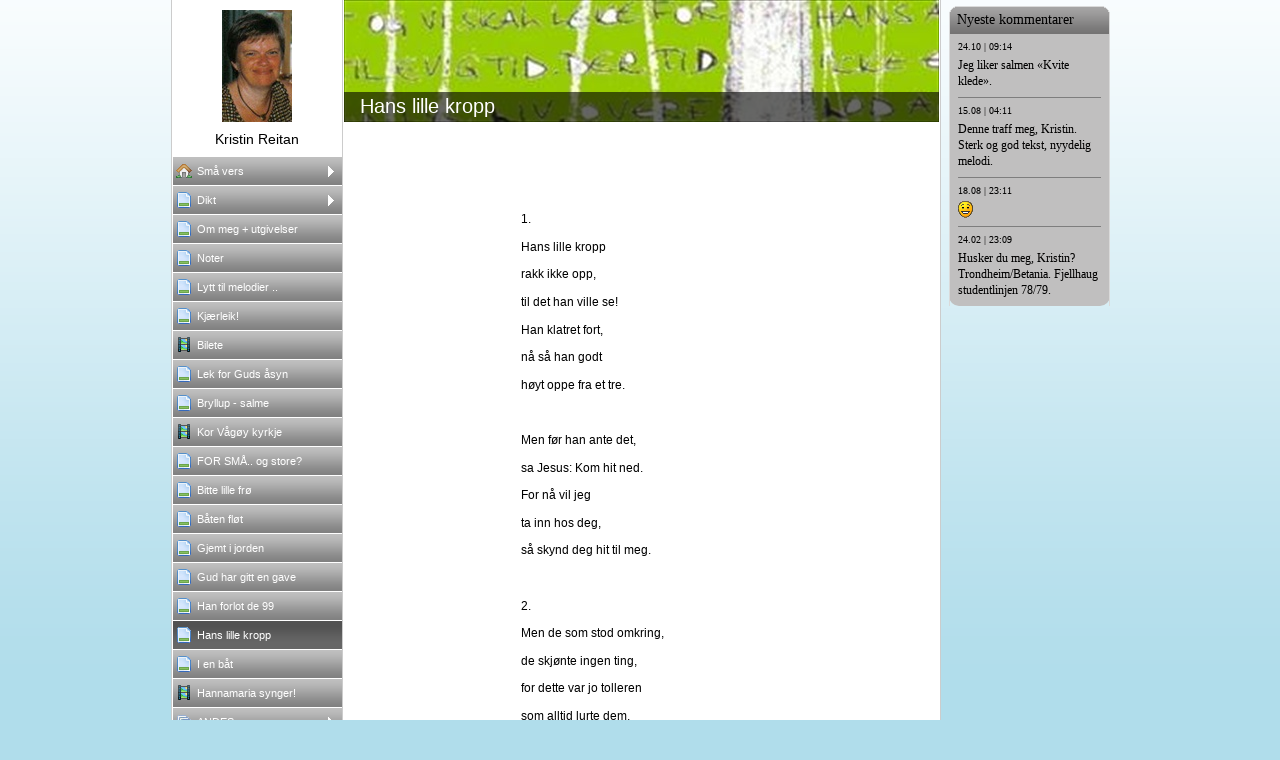

--- FILE ---
content_type: text/html
request_url: http://www.kristinreitan.net/418439794.html
body_size: 11030
content:

<!DOCTYPE HTML PUBLIC "-//W3C//DTD HTML 4.01 Transitional//EN" "http://www.w3.org/TR/html4/loose.dtd">
<html class="fullHeight" lang="nb-NO" dir="ltr">
	<head>
		<title>Hans lille kropp  - www.kristinreitan.net</title>
			<meta http-equiv="content-type" content="text/html;charset=UTF-8">
		<meta http-equiv="Pragma" content="no-cache">
		<meta http-equiv="Expires" content="-1">
		<meta http-equiv="imagetoolbar" content="no">
		
        <link rel="canonical" href="http://www.kristinreitan.net/418439794">
		
		
        











<link rel="manifest" href="/manifest.json">
<link rel="yandex-tableau-widget" href="/yandex-browser-manifest.json">

		
		<meta content="123hjemmeside.no" property="og:site_name"><meta content="
 
 
                                                      1.
       
                                               Hans lille kropp
                     
                                 rakk ikke opp,
                                   
                   til det han ville se!
            ..." property="og:description">
				<meta name="description" content="
 
 
                                                      1.
       
                                               Hans lille kropp
                     
                                 rakk ikke opp,
                                   
                   til det han ville se!
            ...">		

		
		<link rel="stylesheet" type="text/css" media="all" href="css/global.css">
<link rel="stylesheet" type="text/css" media="all" href="CssForwarder.css">
<!--[if lt IE 7]>
<link rel="stylesheet" type="text/css" media="all" href="/userpages/pages/CssForwarder.css?location=root&amp;style=stdButton_ie6.css&amp;version=1.1.0" />
<![endif]-->
<link rel="stylesheet" type="text/css" media="all" href="CssForwarder_1.css">
<link rel="stylesheet" type="text/css" media="all" href="CssForwarder_2.css">
<!--[if lt IE 7]>
<link rel="stylesheet" type="text/css" media="all" href="/userpages/pages/CssForwarder.css?location=userpages&amp;style=usermenu_squared_ie6.css&amp;version=1.1.0" />
<![endif]-->
<!--[if lt IE 8]>
<link rel="stylesheet" type="text/css" media="all" href="/userpages/pages/CssForwarder.css?location=userpages&amp;style=usermenu_ie7.css&amp;version=1.1.0" />
<![endif]-->
<link rel="stylesheet" type="text/css" media="all" href="CssForwarder_3.css">
<link rel="stylesheet" type="text/css" media="print" href="css/print.css">
<link rel="stylesheet" type="text/css" media="all" href="css/jquery.fancybox-2.1.5.css">
<link rel="stylesheet" type="text/css" media="all" href="css/player.css">
<link rel="stylesheet" type="text/css" media="all" href="DynamicBackground.css">
<!--[if lt IE 7]>
<link rel="stylesheet" type="text/css" media="all" href="/css/DynamicBackground.css?v=1.0.0&amp;generate=1&amp;type=3&amp;color=b0ddeb&amp;id=23" />
<![endif]-->
<link rel="stylesheet" type="text/css" media="all" href="CssForwarder_7.css">
<link rel="stylesheet" type="text/css" media="all" href="usercss_90.css">
<link rel="stylesheet" type="text/css" media="all" href="css/pagecomments.css">
<!--[if lt IE 7]>
<link rel="stylesheet" type="text/css" media="all" href="/c/css/pagecomments_ie6.css?_v=2ecfc6a1c53ae2bd0b8618296712ca55" />
<![endif]-->
<link rel="stylesheet" type="text/css" media="all" href="css/userpage.sections.css">
<link rel="stylesheet" type="text/css" media="all" href="css/ssUpgradeBrowserCheck.css">
<link rel="stylesheet" type="text/css" media="all" href="css/std.dividers.css">

		<script type="text/javascript" src="js/jquery-1.6.1.min.js"></script>
<script type="text/javascript" src="js/jquery-migrate-1.2.1.min.js"></script>
<script type="text/javascript" src="js/simplesite.util.browserdetect.js"></script>
<script type="text/javascript" src="js/simplesite.util.email.js"></script>
<script type="text/javascript" src="js/public-1.4.0.js"></script>
<!--[if lt IE 7]>
<script type="text/javascript" src="/css/unitpngfix-1.0.2.jsx"></script>
<![endif]-->
<script type="text/javascript" src="js/userpages_showpage.js"></script>
<script type="text/javascript" src="js/jquery.fancybox.pack-2.1.5.js"></script>
<script type="text/javascript" src="js/jquery.corner.min.js"></script>
<script type="text/javascript" src="js/pagecomments.js"></script>
<script type="text/javascript" src="js/userpage.sections.js"></script>
<script type="text/javascript" src="js/jquery.cookies.2.1.0.min.js"></script>
<script type="text/javascript" src="https://www.google.com/recaptcha/api.js?render=explicit&amp;hl=nb"></script>
<script type="text/javascript" src="js/swfobject2.2.js"></script>
<script type="text/javascript" src="js/jquery-ui-1.8.23.min.js"></script>
<script type="text/javascript" src="js/ssUpgradeBrowserCheck.js"></script>

		
	</head>
	<body bgcolor="white" topmargin="0" leftmargin="0" marginheight="0" marginwidth="0" onload="InitOnLoad()" class="fullHeight">  
	<form method="post" action="/userPages/pages/ShowPage.aspx" id="Form1" class="fullHeight">
<div class="aspNetHidden">
<input type="hidden" name="__VIEWSTATE" id="__VIEWSTATE" value="/wEPDwUKMTY2NDEzMjMwNA8WBB4LUmVxdWVzdERhdGEylQ4AAQAAAP////[base64]/////wkFAAAABfr///8vZWxrLmhwLlRlbXBsYXRlSW50ZXJmYWNlTGlicmFyeS5IYW5kbGluZ09wdGlvbnMBAAAAB3ZhbHVlX18AEAQAAAAAAAAAAAAAAAD/////AP///////////////[base64]////8PZAICD2QWBmYPFQEAZAIBD2QWBGYPFQIObWVudWl0ZW1fYmxhbmsGY2xvc2VkZAIBDxUBCURpa3QgICAgIGQCAw8WAh8GAv////8PZAIDD2QWBmYPFQEAZAIBD2QWBGYPFQIVbWVudWl0ZW1fc3RhbmRhcmRwYWdlAGQCAQ8VARNPbSBtZWcgKyB1dGdpdmVsc2VyZAIDDxYCHwYC/////w9kAgQPZBYGZg8VAQBkAgEPZBYEZg8VAg5tZW51aXRlbV9ibGFuawBkAgEPFQEFTm90ZXJkAgMPFgIfBgL/////D2QCBQ9kFgZmDxUBAGQCAQ9kFgRmDxUCFW1lbnVpdGVtX3N0YW5kYXJkcGFnZQBkAgEPFQEUTHl0dCB0aWwgbWVsb2RpZXIgLi5kAgMPFgIfBgL/////D2QCBg9kFgZmDxUBAGQCAQ9kFgRmDxUCFW1lbnVpdGVtX3N0YW5kYXJkcGFnZQBkAgEPFQEOS2omIzIzMDtybGVpayFkAgMPFgIfBgL/////D2QCBw9kFgZmDxUBAGQCAQ9kFgRmDxUCEm1lbnVpdGVtX3ZpZGVvcGFnZQBkAgEPFQEHQmlsZXRlIGQCAw8WAh8GAv////8PZAIID2QWBmYPFQEAZAIBD2QWBGYPFQIObWVudWl0ZW1fYmxhbmsAZAIBDxUBFkxlayBmb3IgR3VkcyAmIzIyOTtzeW5kAgMPFgIfBgL/////D2QCCQ9kFgZmDxUBAGQCAQ9kFgRmDxUCDm1lbnVpdGVtX2JsYW5rAGQCAQ8VAQ9CcnlsbHVwIC0gc2FsbWVkAgMPFgIfBgL/////D2QCCg9kFgZmDxUBAGQCAQ9kFgRmDxUCEm1lbnVpdGVtX3ZpZGVvcGFnZQBkAgEPFQEbS29yIFYmIzIyOTtnJiMyNDg7eSBreXJramUgZAIDDxYCHwYC/////w9kAgsPZBYGZg8VAQBkAgEPZBYEZg8VAhVtZW51aXRlbV9zdGFuZGFyZHBhZ2UAZAIBDxUBGEZPUiBTTSYjMTk3Oy4uIG9nIHN0b3JlP2QCAw8WAh8GAv////8PZAIMD2QWBmYPFQEAZAIBD2QWBGYPFQIVbWVudWl0ZW1fc3RhbmRhcmRwYWdlAGQCAQ8VARRCaXR0ZSBsaWxsZSBmciYjMjQ4O2QCAw8WAh8GAv////8PZAIND2QWBmYPFQEAZAIBD2QWBGYPFQIVbWVudWl0ZW1fc3RhbmRhcmRwYWdlAGQCAQ8VARVCJiMyMjk7dGVuIGZsJiMyNDg7dCBkAgMPFgIfBgL/////D2QCDg9kFgZmDxUBAGQCAQ9kFgRmDxUCFW1lbnVpdGVtX3N0YW5kYXJkcGFnZQBkAgEPFQEPR2plbXQgaSBqb3JkZW4gZAIDDxYCHwYC/////w9kAg8PZBYGZg8VAQBkAgEPZBYEZg8VAg5tZW51aXRlbV9ibGFuawBkAgEPFQEUR3VkIGhhciBnaXR0IGVuIGdhdmVkAgMPFgIfBgL/////D2QCEA9kFgZmDxUBAGQCAQ9kFgRmDxUCFW1lbnVpdGVtX3N0YW5kYXJkcGFnZQBkAgEPFQERSGFuIGZvcmxvdCBkZSA5OSBkAgMPFgIfBgL/////D2QCEQ9kFgZmDxUBCSBzZWxlY3RlZGQCAQ9kFgRmDxUCFW1lbnVpdGVtX3N0YW5kYXJkcGFnZQBkAgEPFQERSGFucyBsaWxsZSBrcm9wcCBkAgMPFgIfBgL/////D2QCEg9kFgZmDxUBAGQCAQ9kFgRmDxUCFW1lbnVpdGVtX3N0YW5kYXJkcGFnZQBkAgEPFQENSSBlbiBiJiMyMjk7dGQCAw8WAh8GAv////8PZAITD2QWBmYPFQEAZAIBD2QWBGYPFQISbWVudWl0ZW1fdmlkZW9wYWdlAGQCAQ8VARNIYW5uYW1hcmlhIHN5bmdlciEgZAIDDxYCHwYC/////w9kAhQPZBYGZg8VAQBkAgEPZBYEZg8VAhNtZW51aXRlbV9waG90b2FsYnVtBmNsb3NlZGQCAQ8VAQVBTkRFU2QCAw8WAh8GAv////8PZAIVD2QWBmYPFQEAZAIBD2QWBGYPFQISbWVudWl0ZW1fdmlkZW9wYWdlAGQCAQ8VAQpGb2xrZXNsYWcgZAIDDxYCHwYC/////w9kAhYPZBYGZg8VAQBkAgEPZBYEZg8VAhNtZW51aXRlbV9waG90b2FsYnVtAGQCAQ8VAQdTVU5OREFMZAIDDxYCHwYC/////w9kAhcPZBYGZg8VAQBkAgEPZBYEZg8VAhVtZW51aXRlbV9zdGFuZGFyZHBhZ2UAZAIBDxUBHTE3Lm1haSBWJiMyMjk7ZyYjMjQ4O3kga3lya2plZAIDDxYCHwYC/////w9kAhgPZBYGZg8VAQBkAgEPZBYEZg8VAhJtZW51aXRlbV92aWRlb3BhZ2UAZAIBDxUBFERldCBlciB2JiMyMjk7cnRlZ24gZAIDDxYCHwYC/////w9kAhkPZBYGZg8VAQBkAgEPZBYEZg8VAhJtZW51aXRlbV92aWRlb3BhZ2UAZAIBDxUBE1YmIzE5NztSVEVHTiAtIGx5dHRkAgMPFgIfBgL/////D2QCGg9kFgZmDxUBAGQCAQ9kFgRmDxUCEm1lbnVpdGVtX2d1ZXN0Ym9vawBkAgEPFQEWR2plc3RlYm9rIC0gdHUgbWVuc2FqZWQCAw8WAh8GAv////8PZAIbD2QWBmYPFQEAZAIBD2QWBGYPFQISbWVudWl0ZW1fY29udGFjdG1lAGQCAQ8VAQtNQUlMIC0gUE9TVGQCAw8WAh8GAv////8PZAIcD2QWBmYPFQEAZAIBD2QWBGYPFQIVbWVudWl0ZW1fc3RhbmRhcmRwYWdlAGQCAQ8VARhQJiMyMjk7c2thIDIwMTYgLi4gbHl0dCFkAgMPFgIfBgL/////D2QCHQ9kFgZmDxUBAGQCAQ9kFgRmDxUCDm1lbnVpdGVtX2JsYW5rAGQCAQ8VARlEZSBzb20gdCYjMjQ4O3JzdGVyIE5PVEFUZAIDDxYCHwYC/////w9kAh4PZBYGZg8VAQBkAgEPZBYEZg8VAg5tZW51aXRlbV9ibGFuawBkAgEPFQELVGhlIHRoaXJzdHlkAgMPFgIfBgL/////D2QCHw9kFgZmDxUBAGQCAQ9kFgRmDxUCDW1lbnVpdGVtX2Jsb2cAZAIBDxUBBUJsb2dnZAIDDxYCHwYC/////w9kAiAPZBYGZg8VAQBkAgEPZBYEZg8VAhNtZW51aXRlbV9waG90b2FsYnVtAGQCAQ8VAQpCJiMyMTY7S0VSZAIDDxYCHwYC/////w9kAiEPZBYGZg8VAQBkAgEPZBYEZg8VAhVtZW51aXRlbV9zdGFuZGFyZHBhZ2UAZAIBDxUBE1RlbWE6IEdVRFMgTEVHRURPTSBkAgMPFgIfBgL/////D2QCIg9kFgZmDxUBAGQCAQ9kFgRmDxUCFW1lbnVpdGVtX3N0YW5kYXJkcGFnZQBkAgEPFQEMVGVtYTogRlJVS1Q/ZAIDDxYCHwYC/////w9kAiMPZBYGZg8VAQBkAgEPZBYEZg8VAhVtZW51aXRlbV9zdGFuZGFyZHBhZ2UAZAIBDxUBE1RlbWE6IEpPQi1mb3JiaWxkZT9kAgMPFgIfBgL/////D2QCJA9kFgZmDxUBDm1lbnVfbGFzdF9pdGVtZAIBD2QWBGYPFQIVbWVudWl0ZW1fc3RhbmRhcmRwYWdlAGQCAQ8VAQ1UZW1hOiBUUk8/ICAgZAIDDxYCHwYC/////[base64]/////[base64]/////D2QCAQ8WAh8GAv////8PZAIJDw8WAh8EZWQWAmYPZBYCZg8WAh8GAv////8PZAILDw8WAh8EZWQWAmYPZBYCAgEPZBYCAgEPFgIfBgL/////[base64]">
</div>

		
		
		
		<div id="wrapper" class="wrapper fullHeight">
			<div class="centerPage fullHeight">
				<table id="centerTable" border="0" cellspacing="0" cellpadding="0" height="100%">
				<tr>
					<td class="fullHeight" valign="top">
						<table width="939" height="100%" border="0" cellspacing="0" cellpadding="0">
							<tr>
								<td id="centerTableContentCell" class="fullHeight" valign="top">
									<table id="centerTableContentTable" width="770" border="0" bgcolor="white" cellspacing="0" cellpadding="0" height="100%">
									<tr>
										<td valign="top" bgcolor="#cccccc" width="1"><img src="images/1x1pix_trans.gif" alt width="1" height="1" border="0"></td>
										<td valign="top" bgcolor="white" width="1"><img src="images/1x1pix_trans.gif" alt width="1" height="1" border="0"></td>
										
<td class="noprint" valign="top" bgcolor="ffffff" width="169">
<div class="menuPlace user_menu_container user_menu_lightbg">
		<div id="menutop">
		<img class="cmppicture" style="position: relative; top: 0; left: 0;" name="menu1_menupicture" id="menu1_menupicture" src="images/i281756464620329703._szw149h112_.jpg" border="0" align="top">
		
		<div class="menuTxt oneLineSpace"><span id="menu1_lbTitle">Kristin Reitan</span></div></div>
		
	<ul>

	<li class="menu_first_item">
<div class="menuitem_frontpage"><a class="closed" href="64497719.html"><span class="text_holder"><span>Sm&#229; vers</span></span></a></div>
	
	</li>

	<li class>
<div class="menuitem_blank"><a class="closed" href="66741771.html"><span class="text_holder"><span>Dikt     </span></span></a></div>
	
	</li>

	<li class>
<div class="menuitem_standardpage"><a class href="215129575.html"><span class="text_holder"><span>Om meg + utgivelser</span></span></a></div>
	
	</li>

	<li class>
<div class="menuitem_blank"><a class href="66741770.html"><span class="text_holder"><span>Noter</span></span></a></div>
	
	</li>

	<li class>
<div class="menuitem_standardpage"><a class href="387947978.html"><span class="text_holder"><span>Lytt til melodier ..</span></span></a></div>
	
	</li>

	<li class>
<div class="menuitem_standardpage"><a class href="418439798.html"><span class="text_holder"><span>Kj&#230;rleik!</span></span></a></div>
	
	</li>

	<li class>
<div class="menuitem_videopage"><a class href="418439783.html"><span class="text_holder"><span>Bilete </span></span></a></div>
	
	</li>

	<li class>
<div class="menuitem_blank"><a class href="66741772.html"><span class="text_holder"><span>Lek for Guds &#229;syn</span></span></a></div>
	
	</li>

	<li class>
<div class="menuitem_blank"><a class href="66741759.html"><span class="text_holder"><span>Bryllup - salme</span></span></a></div>
	
	</li>

	<li class>
<div class="menuitem_videopage"><a class href="85555415.html"><span class="text_holder"><span>Kor V&#229;g&#248;y kyrkje </span></span></a></div>
	
	</li>

	<li class>
<div class="menuitem_standardpage"><a class href="215129574.html"><span class="text_holder"><span>FOR SM&#197;.. og store?</span></span></a></div>
	
	</li>

	<li class>
<div class="menuitem_standardpage"><a class href="439458044.html"><span class="text_holder"><span>Bitte lille fr&#248;</span></span></a></div>
	
	</li>

	<li class>
<div class="menuitem_standardpage"><a class href="418439795.html"><span class="text_holder"><span>B&#229;ten fl&#248;t </span></span></a></div>
	
	</li>

	<li class>
<div class="menuitem_standardpage"><a class href="439458046.html"><span class="text_holder"><span>Gjemt i jorden </span></span></a></div>
	
	</li>

	<li class>
<div class="menuitem_blank"><a class href="64497752.html"><span class="text_holder"><span>Gud har gitt en gave</span></span></a></div>
	
	</li>

	<li class>
<div class="menuitem_standardpage"><a class href="418439792.html"><span class="text_holder"><span>Han forlot de 99 </span></span></a></div>
	
	</li>

	<li class=" selected">
<div class="menuitem_standardpage"><a class href="418439794.html"><span class="text_holder"><span>Hans lille kropp </span></span></a></div>
	
	</li>

	<li class>
<div class="menuitem_standardpage"><a class href="418439793.html"><span class="text_holder"><span>I en b&#229;t</span></span></a></div>
	
	</li>

	<li class>
<div class="menuitem_videopage"><a class href="449276533.html"><span class="text_holder"><span>Hannamaria synger! </span></span></a></div>
	
	</li>

	<li class>
<div class="menuitem_photoalbum"><a class="closed" href="64497723.html"><span class="text_holder"><span>ANDES</span></span></a></div>
	
	</li>

	<li class>
<div class="menuitem_videopage"><a class href="387947976.html"><span class="text_holder"><span>Folkeslag </span></span></a></div>
	
	</li>

	<li class>
<div class="menuitem_photoalbum"><a class href="64497724.html"><span class="text_holder"><span>SUNNDAL</span></span></a></div>
	
	</li>

	<li class>
<div class="menuitem_standardpage"><a class href="387947954.html"><span class="text_holder"><span>17.mai V&#229;g&#248;y kyrkje</span></span></a></div>
	
	</li>

	<li class>
<div class="menuitem_videopage"><a class href="387947985.html"><span class="text_holder"><span>Det er v&#229;rtegn </span></span></a></div>
	
	</li>

	<li class>
<div class="menuitem_videopage"><a class href="418439784.html"><span class="text_holder"><span>V&#197;RTEGN - lytt</span></span></a></div>
	
	</li>

	<li class>
<div class="menuitem_guestbook"><a class href="64497720.html"><span class="text_holder"><span>Gjestebok - tu mensaje</span></span></a></div>
	
	</li>

	<li class>
<div class="menuitem_contactme"><a class href="64497721.html"><span class="text_holder"><span>MAIL - POST</span></span></a></div>
	
	</li>

	<li class>
<div class="menuitem_standardpage"><a class href="418439786.html"><span class="text_holder"><span>P&#229;ska 2016 .. lytt!</span></span></a></div>
	
	</li>

	<li class>
<div class="menuitem_blank"><a class href="66741769.html"><span class="text_holder"><span>De som t&#248;rster NOTAT</span></span></a></div>
	
	</li>

	<li class>
<div class="menuitem_blank"><a class href="85555417.html"><span class="text_holder"><span>The thirsty</span></span></a></div>
	
	</li>

	<li class>
<div class="menuitem_blog"><a class href="418439785.html"><span class="text_holder"><span>Blogg</span></span></a></div>
	
	</li>

	<li class>
<div class="menuitem_photoalbum"><a class href="451183038.html"><span class="text_holder"><span>B&#216;KER</span></span></a></div>
	
	</li>

	<li class>
<div class="menuitem_standardpage"><a class href="452311577.html"><span class="text_holder"><span>Tema: GUDS LEGEDOM </span></span></a></div>
	
	</li>

	<li class>
<div class="menuitem_standardpage"><a class href="453256562.html"><span class="text_holder"><span>Tema: FRUKT?</span></span></a></div>
	
	</li>

	<li class>
<div class="menuitem_standardpage"><a class href="453470287.html"><span class="text_holder"><span>Tema: JOB-forbilde?</span></span></a></div>
	
	</li>

	<li class="menu_last_item">
<div class="menuitem_standardpage"><a class href="452104692.html"><span class="text_holder"><span>Tema: TRO?   </span></span></a></div>
	
	</li>

	</ul>

		


		
		<table>
            <tr align="left"> 
                
              <td align="left">
              
              <style> 
                    .imgbottombanner 
                    {
                        display: block;
                        height: 49px;
                        width: 149px;
                        background-image: url('images/nb-NO_logo-banner-light.png');
                    }
                </style>
              </td>
            </tr>
		</table>

		


	</div>
</td>
					
										
				<td valign="top" bgcolor="#cccccc" width="1"><img src="images/1x1pix_trans_3.gif" alt width="1" height="1" border="0"></td>
				<td valign="top" bgcolor="white" width="1"><img src="images/1x1pix_trans_3.gif" alt width="1" height="1" border="0"></td>
				<td valign="top" class="tmpMain user_content user_content_lightbg ">
				<div class="tmpMainBox">
					<div class="user_top">
						<div class="div_outer">
							<div class="div_middle">
								<h1 class="div_inner user_title">
									Hans lille kropp 
								</h1>
							</div>
						</div>
						<div class="user_top_bg"></div>
						<div class="user_top_image"></div>
					</div>				              
                    

<div class="sectionsList">
	
			
    <div class="sectionContainer">
        
            <div class="textSectionContent clearfix">
                <p>&nbsp;</p> <p>&nbsp;</p> <p>&nbsp; &nbsp; &nbsp; &nbsp; &nbsp; &nbsp; &nbsp; &nbsp; &nbsp; &nbsp; &nbsp; &nbsp; &nbsp; &nbsp; &nbsp; &nbsp; &nbsp; &nbsp; &nbsp; &nbsp; &nbsp; &nbsp; &nbsp; &nbsp; &nbsp; &nbsp; &nbsp; 1.</p> <p>&nbsp; &nbsp; &nbsp; &nbsp;
 &nbsp; &nbsp; &nbsp; &nbsp; &nbsp; &nbsp; &nbsp; &nbsp; &nbsp; &nbsp; &nbsp; &nbsp; &nbsp; &nbsp; &nbsp; &nbsp; &nbsp; &nbsp; &nbsp; &nbsp; &nbsp; &nbsp; &nbsp; Hans lille kropp</p> <p>&nbsp; &nbsp; &nbsp; &nbsp; &nbsp; &nbsp; &nbsp; &nbsp; &nbsp; &nbsp; &nbsp;
 &nbsp; &nbsp; &nbsp; &nbsp; &nbsp; &nbsp; &nbsp; &nbsp; &nbsp; &nbsp; &nbsp; &nbsp; &nbsp; &nbsp; &nbsp; &nbsp; rakk ikke opp,</p> <p>&nbsp; &nbsp; &nbsp; &nbsp; &nbsp; &nbsp; &nbsp; &nbsp; &nbsp; &nbsp; &nbsp; &nbsp; &nbsp; &nbsp; &nbsp; &nbsp; &nbsp; &nbsp;
 &nbsp; &nbsp; &nbsp; &nbsp; &nbsp; &nbsp; &nbsp; &nbsp; &nbsp; til det han ville se!</p> <p>&nbsp; &nbsp; &nbsp; &nbsp; &nbsp; &nbsp; &nbsp; &nbsp; &nbsp; &nbsp; &nbsp; &nbsp; &nbsp; &nbsp; &nbsp; &nbsp; &nbsp; &nbsp; &nbsp; &nbsp; &nbsp; &nbsp; &nbsp; &nbsp;
 &nbsp; &nbsp; &nbsp; Han klatret fort,</p> <p>&nbsp; &nbsp; &nbsp; &nbsp; &nbsp; &nbsp; &nbsp; &nbsp; &nbsp; &nbsp; &nbsp; &nbsp; &nbsp; &nbsp; &nbsp; &nbsp; &nbsp; &nbsp; &nbsp; &nbsp; &nbsp; &nbsp; &nbsp; &nbsp; &nbsp; &nbsp; &nbsp; n&aring; s&aring; han
 godt</p> <p>&nbsp; &nbsp; &nbsp; &nbsp; &nbsp; &nbsp; &nbsp; &nbsp; &nbsp; &nbsp; &nbsp; &nbsp; &nbsp; &nbsp; &nbsp; &nbsp; &nbsp; &nbsp; &nbsp; &nbsp; &nbsp; &nbsp; &nbsp; &nbsp; &nbsp; &nbsp; &nbsp; h&oslash;yt oppe fra et tre.</p> <p>&nbsp;</p> <p>&nbsp;
 &nbsp; &nbsp; &nbsp; &nbsp; &nbsp; &nbsp; &nbsp; &nbsp; &nbsp; &nbsp; &nbsp; &nbsp; &nbsp; &nbsp; &nbsp; &nbsp; &nbsp; &nbsp; &nbsp; &nbsp; &nbsp; &nbsp; &nbsp; &nbsp; &nbsp; &nbsp; Men f&oslash;r han ante det,</p> <p>&nbsp; &nbsp; &nbsp; &nbsp; &nbsp; &nbsp;
 &nbsp; &nbsp; &nbsp; &nbsp; &nbsp; &nbsp; &nbsp; &nbsp; &nbsp; &nbsp; &nbsp; &nbsp; &nbsp; &nbsp; &nbsp; &nbsp; &nbsp; &nbsp; &nbsp; &nbsp; &nbsp; sa Jesus: Kom hit ned.</p> <p>&nbsp; &nbsp; &nbsp; &nbsp; &nbsp; &nbsp; &nbsp; &nbsp; &nbsp; &nbsp; &nbsp; &nbsp;
 &nbsp; &nbsp; &nbsp; &nbsp; &nbsp; &nbsp; &nbsp; &nbsp; &nbsp; &nbsp; &nbsp; &nbsp; &nbsp; &nbsp; &nbsp; For n&aring; vil jeg&nbsp;</p> <p>&nbsp; &nbsp; &nbsp; &nbsp; &nbsp; &nbsp; &nbsp; &nbsp; &nbsp; &nbsp; &nbsp; &nbsp; &nbsp; &nbsp; &nbsp; &nbsp; &nbsp;
 &nbsp; &nbsp; &nbsp; &nbsp; &nbsp; &nbsp; &nbsp; &nbsp; &nbsp; &nbsp; ta inn hos deg,</p> <p>&nbsp; &nbsp; &nbsp; &nbsp; &nbsp; &nbsp; &nbsp; &nbsp; &nbsp; &nbsp; &nbsp; &nbsp; &nbsp; &nbsp; &nbsp; &nbsp; &nbsp; &nbsp; &nbsp; &nbsp; &nbsp; &nbsp; &nbsp; &nbsp;
 &nbsp; &nbsp; &nbsp; s&aring; skynd deg hit til meg.</p> <p>&nbsp;</p> <p>&nbsp; &nbsp; &nbsp; &nbsp; &nbsp; &nbsp; &nbsp; &nbsp; &nbsp; &nbsp; &nbsp; &nbsp; &nbsp; &nbsp; &nbsp; &nbsp; &nbsp; &nbsp; &nbsp; &nbsp; &nbsp; &nbsp; &nbsp; &nbsp; &nbsp; &nbsp;
 &nbsp; 2.</p> <p>&nbsp; &nbsp; &nbsp; &nbsp; &nbsp; &nbsp; &nbsp; &nbsp; &nbsp; &nbsp; &nbsp; &nbsp; &nbsp; &nbsp; &nbsp; &nbsp; &nbsp; &nbsp; &nbsp; &nbsp; &nbsp; &nbsp; &nbsp; &nbsp; &nbsp; &nbsp; &nbsp; Men de som stod omkring,</p> <p>&nbsp; &nbsp; &nbsp;
 &nbsp; &nbsp; &nbsp; &nbsp; &nbsp; &nbsp; &nbsp; &nbsp; &nbsp; &nbsp; &nbsp; &nbsp; &nbsp; &nbsp; &nbsp; &nbsp; &nbsp; &nbsp; &nbsp; &nbsp; &nbsp; &nbsp; &nbsp; &nbsp; de skj&oslash;nte ingen ting,</p> <p>&nbsp; &nbsp; &nbsp; &nbsp; &nbsp; &nbsp; &nbsp; &nbsp;
 &nbsp; &nbsp; &nbsp; &nbsp; &nbsp; &nbsp; &nbsp; &nbsp; &nbsp; &nbsp; &nbsp; &nbsp; &nbsp; &nbsp; &nbsp; &nbsp; &nbsp; &nbsp; &nbsp; for dette var jo tolleren</p> <p>&nbsp; &nbsp; &nbsp; &nbsp; &nbsp; &nbsp; &nbsp; &nbsp; &nbsp; &nbsp; &nbsp; &nbsp; &nbsp;
 &nbsp; &nbsp; &nbsp; &nbsp; &nbsp; &nbsp; &nbsp; &nbsp; &nbsp; &nbsp; &nbsp; &nbsp; &nbsp; &nbsp; som alltid lurte dem.</p> <p>&nbsp;</p> <p>&nbsp; &nbsp; &nbsp; &nbsp; &nbsp; &nbsp; &nbsp; &nbsp; &nbsp; &nbsp; &nbsp; &nbsp; &nbsp; &nbsp; &nbsp; &nbsp; &nbsp;
 &nbsp; &nbsp; &nbsp; &nbsp; &nbsp; &nbsp; &nbsp; &nbsp; &nbsp; &nbsp; Men han forstod,</p> <p>&nbsp; &nbsp; &nbsp; &nbsp; &nbsp; &nbsp; &nbsp; &nbsp; &nbsp; &nbsp; &nbsp; &nbsp; &nbsp; &nbsp; &nbsp; &nbsp; &nbsp; &nbsp; &nbsp; &nbsp; &nbsp; &nbsp; &nbsp; &nbsp;
 &nbsp; &nbsp; &nbsp; han hadde jo</p> <p>&nbsp; &nbsp; &nbsp; &nbsp; &nbsp; &nbsp; &nbsp; &nbsp; &nbsp; &nbsp; &nbsp; &nbsp; &nbsp; &nbsp; &nbsp; &nbsp; &nbsp; &nbsp; &nbsp; &nbsp; &nbsp; &nbsp; &nbsp; &nbsp; &nbsp; &nbsp; &nbsp; tatt penger ifra dem.</p>
 <p>&nbsp; &nbsp; &nbsp; &nbsp; &nbsp; &nbsp; &nbsp; &nbsp; &nbsp; &nbsp; &nbsp; &nbsp; &nbsp; &nbsp; &nbsp; &nbsp; &nbsp; &nbsp; &nbsp; &nbsp; &nbsp; &nbsp; &nbsp; &nbsp; &nbsp; &nbsp; &nbsp; N&aring; fant han frem</p> <p>&nbsp; &nbsp; &nbsp; &nbsp; &nbsp;
 &nbsp; &nbsp; &nbsp; &nbsp; &nbsp; &nbsp; &nbsp; &nbsp; &nbsp; &nbsp; &nbsp; &nbsp; &nbsp; &nbsp; &nbsp; &nbsp; &nbsp; &nbsp; &nbsp; &nbsp; &nbsp; &nbsp; og ga til dem</p> <p>&nbsp; &nbsp; &nbsp; &nbsp; &nbsp; &nbsp; &nbsp; &nbsp; &nbsp; &nbsp; &nbsp; &nbsp;
 &nbsp; &nbsp; &nbsp; &nbsp; &nbsp; &nbsp; &nbsp; &nbsp; &nbsp; &nbsp; &nbsp; &nbsp; &nbsp; &nbsp; &nbsp; det dobbelte igjen.</p> <p>&nbsp;</p> <p>&nbsp; &nbsp; &nbsp; &nbsp; &nbsp; &nbsp; &nbsp; &nbsp; &nbsp; &nbsp; &nbsp; &nbsp; &nbsp; &nbsp; &nbsp; &nbsp;
 &nbsp; &nbsp; &nbsp; &nbsp; &nbsp; &nbsp; &nbsp; &nbsp; &nbsp; &nbsp; &nbsp; Alt det han hadde tatt,</p> <p>&nbsp; &nbsp; &nbsp; &nbsp; &nbsp; &nbsp; &nbsp; &nbsp; &nbsp; &nbsp; &nbsp; &nbsp; &nbsp; &nbsp; &nbsp; &nbsp; &nbsp; &nbsp; &nbsp; &nbsp; &nbsp; &nbsp;
 &nbsp; &nbsp; &nbsp; &nbsp; &nbsp; det fikk de n&aring; betalt.</p> <p>&nbsp; &nbsp; &nbsp; &nbsp; &nbsp; &nbsp; &nbsp; &nbsp; &nbsp; &nbsp; &nbsp; &nbsp; &nbsp; &nbsp; &nbsp; &nbsp; &nbsp; &nbsp; &nbsp; &nbsp; &nbsp; &nbsp; &nbsp; &nbsp; &nbsp; &nbsp; &nbsp;
 For livet var blitt nytt i ham,</p> <p>&nbsp; &nbsp; &nbsp; &nbsp; &nbsp; &nbsp; &nbsp; &nbsp; &nbsp; &nbsp; &nbsp; &nbsp; &nbsp; &nbsp; &nbsp; &nbsp; &nbsp; &nbsp; &nbsp; &nbsp; &nbsp; &nbsp; &nbsp; &nbsp; &nbsp; &nbsp; &nbsp; Sakkeus var hans navn.</p> <p>&nbsp;</p>
 <p>&nbsp; &nbsp; &nbsp; &nbsp; &nbsp; &nbsp; &nbsp; &nbsp; &nbsp; &nbsp; &nbsp; &nbsp; &nbsp; &nbsp; &nbsp; &nbsp; &nbsp; &nbsp; &nbsp; &nbsp; &nbsp; &nbsp; &nbsp; &nbsp; &nbsp; &nbsp; &nbsp; Kristin Reitan</p> <p>&nbsp; &nbsp; &nbsp; &nbsp; &nbsp; &nbsp;
 &nbsp; &nbsp; &nbsp; &nbsp; &nbsp; &nbsp; &nbsp; &nbsp; &nbsp; &nbsp; &nbsp; &nbsp; &nbsp; &nbsp; &nbsp; &nbsp; &nbsp; &nbsp; &nbsp; &nbsp; &nbsp; Molde 28.2-1.3 2016.</p> <p>&nbsp;</p> <p>&nbsp;</p> <p>&nbsp; &nbsp; &nbsp; &nbsp; &nbsp; &nbsp; &nbsp; &nbsp;
 &nbsp; &nbsp; &nbsp; &nbsp; &nbsp; &nbsp; &nbsp; &nbsp; &nbsp; &nbsp; &nbsp; &nbsp; &nbsp; &nbsp; &nbsp; &nbsp; &nbsp; &nbsp; &nbsp;Jesus ropte p&aring; Sakkeus.</p> <p>&nbsp;</p> <p>&nbsp; &nbsp; &nbsp; &nbsp; &nbsp; &nbsp; &nbsp; &nbsp; &nbsp; &nbsp; &nbsp;
 &nbsp; &nbsp; &nbsp; &nbsp; &nbsp; &nbsp; &nbsp; &nbsp; &nbsp; &nbsp; &nbsp; &nbsp; &nbsp; &nbsp; &nbsp; &nbsp;Og gav ham alt.</p> <p>&nbsp; &nbsp; &nbsp; &nbsp; &nbsp; &nbsp; &nbsp; &nbsp; &nbsp; &nbsp; &nbsp; &nbsp; &nbsp; &nbsp; &nbsp; &nbsp; &nbsp; &nbsp;
 &nbsp; &nbsp; &nbsp; &nbsp; &nbsp; &nbsp; &nbsp; &nbsp; &nbsp;</p> <p>&nbsp; &nbsp; &nbsp; &nbsp; &nbsp; &nbsp; &nbsp; &nbsp; &nbsp; &nbsp; &nbsp; &nbsp; &nbsp; &nbsp; &nbsp; &nbsp; &nbsp; &nbsp; &nbsp; &nbsp; &nbsp; &nbsp; &nbsp; &nbsp; &nbsp; &nbsp; &nbsp;Han
 fikk kj&aelig;rlighet,</p> <p>&nbsp; &nbsp; &nbsp; &nbsp; &nbsp; &nbsp; &nbsp; &nbsp; &nbsp; &nbsp; &nbsp; &nbsp; &nbsp; &nbsp; &nbsp; &nbsp; &nbsp; &nbsp; &nbsp; &nbsp; &nbsp; &nbsp; &nbsp; &nbsp; &nbsp; &nbsp; &nbsp;helt ufortjent.</p> <p>&nbsp;</p> <p>&nbsp;
 &nbsp; &nbsp; &nbsp; &nbsp; &nbsp; &nbsp; &nbsp; &nbsp; &nbsp; &nbsp; &nbsp; &nbsp; &nbsp; &nbsp; &nbsp; &nbsp; &nbsp; &nbsp; &nbsp; &nbsp; &nbsp; &nbsp; &nbsp; &nbsp; &nbsp; &nbsp;Uten gode gjerninger.</p> <p>&nbsp;</p> <p>&nbsp; &nbsp; &nbsp; &nbsp; &nbsp;
 &nbsp; &nbsp; &nbsp; &nbsp; &nbsp; &nbsp; &nbsp; &nbsp; &nbsp; &nbsp; &nbsp; &nbsp; &nbsp; &nbsp; &nbsp; &nbsp; &nbsp; &nbsp; &nbsp; &nbsp; &nbsp; &nbsp;Jesus kom og tok inn</p> <p>&nbsp; &nbsp; &nbsp; &nbsp; &nbsp; &nbsp; &nbsp; &nbsp; &nbsp; &nbsp; &nbsp;
 &nbsp; &nbsp; &nbsp; &nbsp; &nbsp; &nbsp; &nbsp; &nbsp; &nbsp; &nbsp; &nbsp; &nbsp; &nbsp; &nbsp; &nbsp; &nbsp;hos ham.</p> <p>&nbsp;</p> <p>&nbsp; &nbsp; &nbsp; &nbsp; &nbsp; &nbsp; &nbsp; &nbsp; &nbsp; &nbsp; &nbsp; &nbsp; &nbsp; &nbsp; &nbsp; &nbsp; &nbsp;
 &nbsp; &nbsp; &nbsp; &nbsp; &nbsp; &nbsp; &nbsp; &nbsp; &nbsp; &nbsp;Uten ford&oslash;mmelse.</p> <p>&nbsp;</p> <p>&nbsp; &nbsp; &nbsp; &nbsp; &nbsp; &nbsp; &nbsp; &nbsp; &nbsp; &nbsp; &nbsp; &nbsp; &nbsp; &nbsp; &nbsp; &nbsp; &nbsp; &nbsp; &nbsp; &nbsp; &nbsp;
 &nbsp; &nbsp; &nbsp; &nbsp; &nbsp; &nbsp;Han kom med n&aring;de.</p> <p>&nbsp; &nbsp; &nbsp; &nbsp; &nbsp; &nbsp; &nbsp; &nbsp; &nbsp; &nbsp; &nbsp; &nbsp; &nbsp; &nbsp; &nbsp; &nbsp; &nbsp; &nbsp; &nbsp; &nbsp; &nbsp; &nbsp; &nbsp; &nbsp; &nbsp; &nbsp; &nbsp;Sakkeus
 fikk erfare &aring; bli tilgitt. &nbsp;</p> <p>&nbsp; &nbsp; &nbsp; &nbsp; &nbsp; &nbsp; &nbsp; &nbsp; &nbsp;&nbsp;</p> <p>&nbsp; &nbsp; &nbsp; &nbsp; &nbsp; &nbsp; &nbsp; &nbsp; &nbsp; &nbsp; &nbsp; &nbsp; &nbsp; &nbsp; &nbsp; &nbsp; &nbsp; &nbsp; &nbsp;
 &nbsp; &nbsp; &nbsp; &nbsp; &nbsp; &nbsp; &nbsp; &nbsp;Og de andre, de fikk se</p> <p>&nbsp; &nbsp; &nbsp; &nbsp; &nbsp; &nbsp; &nbsp; &nbsp; &nbsp; &nbsp; &nbsp; &nbsp; &nbsp; &nbsp; &nbsp; &nbsp; &nbsp; &nbsp; &nbsp; &nbsp; &nbsp; &nbsp; &nbsp; &nbsp; &nbsp;
 &nbsp; &nbsp;Jesu frukt i hans liv.</p> <p>&nbsp;</p> <p>&nbsp; &nbsp; &nbsp; &nbsp; &nbsp; &nbsp; &nbsp; &nbsp; &nbsp; &nbsp; &nbsp; &nbsp; &nbsp; &nbsp; &nbsp; &nbsp; &nbsp; &nbsp; &nbsp; &nbsp; &nbsp; &nbsp; &nbsp; &nbsp; &nbsp; &nbsp; &nbsp;&Aring;ndens
 frukt.</p> <p>&nbsp;</p> <p>&nbsp; &nbsp; &nbsp; &nbsp; &nbsp; &nbsp; &nbsp; &nbsp; &nbsp; &nbsp; &nbsp; &nbsp; &nbsp; &nbsp; &nbsp; &nbsp; &nbsp; &nbsp; &nbsp; &nbsp; &nbsp; &nbsp; &nbsp; &nbsp; &nbsp; &nbsp; "&Aring;ndens frukt&nbsp;</p> <p>&nbsp; &nbsp;
 &nbsp; &nbsp; &nbsp; &nbsp; &nbsp; &nbsp; &nbsp; &nbsp; &nbsp; &nbsp; &nbsp; &nbsp; &nbsp; &nbsp; &nbsp; &nbsp; &nbsp; &nbsp; &nbsp; &nbsp; &nbsp; &nbsp; &nbsp; &nbsp; &nbsp;er kj&aelig;rlighet,</p> <p>&nbsp; &nbsp; &nbsp; &nbsp; &nbsp; &nbsp; &nbsp; &nbsp;
 &nbsp; &nbsp; &nbsp; &nbsp; &nbsp; &nbsp; &nbsp; &nbsp; &nbsp; &nbsp; &nbsp; &nbsp; &nbsp; &nbsp; &nbsp; &nbsp; &nbsp; &nbsp; &nbsp;glede,</p> <p>&nbsp; &nbsp; &nbsp; &nbsp; &nbsp; &nbsp; &nbsp; &nbsp; &nbsp; &nbsp; &nbsp; &nbsp; &nbsp; &nbsp; &nbsp; &nbsp;
 &nbsp; &nbsp; &nbsp; &nbsp; &nbsp; &nbsp; &nbsp; &nbsp; &nbsp; &nbsp; &nbsp;fred."</p> <p>&nbsp;</p> <p>&nbsp; &nbsp; &nbsp; &nbsp; &nbsp; &nbsp; &nbsp; &nbsp; &nbsp; &nbsp; &nbsp; &nbsp; &nbsp; &nbsp; &nbsp; &nbsp; &nbsp; &nbsp; &nbsp; &nbsp; &nbsp; &nbsp;
 &nbsp; &nbsp; &nbsp; &nbsp; &nbsp;Gal 5.22.</p> <p>&nbsp;</p> <p>&nbsp; &nbsp; &nbsp; &nbsp; &nbsp; &nbsp; &nbsp; &nbsp; &nbsp; &nbsp; &nbsp; &nbsp; &nbsp; &nbsp; &nbsp; &nbsp; &nbsp; &nbsp; &nbsp; &nbsp; &nbsp; &nbsp; &nbsp; &nbsp; &nbsp; &nbsp; &nbsp;De
 fikk et glimt av&nbsp;</p> <p>&nbsp; &nbsp; &nbsp; &nbsp; &nbsp; &nbsp; &nbsp; &nbsp; &nbsp; &nbsp; &nbsp; &nbsp; &nbsp; &nbsp; &nbsp; &nbsp; &nbsp; &nbsp; &nbsp; &nbsp; &nbsp; &nbsp; &nbsp; &nbsp; &nbsp; &nbsp; &nbsp;han som er lyset.</p> <p>&nbsp;</p> <p>&nbsp;
 &nbsp; &nbsp; &nbsp; &nbsp; &nbsp; &nbsp; &nbsp; &nbsp; &nbsp; &nbsp; &nbsp; &nbsp; &nbsp; &nbsp; &nbsp; &nbsp; &nbsp; &nbsp; &nbsp; &nbsp; &nbsp; &nbsp; &nbsp; &nbsp; &nbsp; &nbsp;De s&aring; Jesu</p> <p>&nbsp; &nbsp; &nbsp; &nbsp; &nbsp; &nbsp; &nbsp; &nbsp;
 &nbsp; &nbsp; &nbsp; &nbsp; &nbsp; &nbsp; &nbsp; &nbsp; &nbsp; &nbsp; &nbsp; &nbsp; &nbsp; &nbsp; &nbsp; &nbsp; &nbsp; &nbsp; &nbsp;frukt.</p> <p>&nbsp;</p> <p>&nbsp; &nbsp; &nbsp; &nbsp; &nbsp; &nbsp; &nbsp; &nbsp; &nbsp; &nbsp; &nbsp; &nbsp; &nbsp; &nbsp;
 &nbsp; &nbsp; &nbsp; &nbsp; &nbsp; &nbsp; &nbsp; &nbsp; &nbsp; &nbsp; &nbsp; &nbsp; &nbsp;Den som er slik:</p> <p>&nbsp;</p> <p>&nbsp; &nbsp; &nbsp; &nbsp; &nbsp; &nbsp; &nbsp; &nbsp; &nbsp; &nbsp; &nbsp; &nbsp; &nbsp; &nbsp; &nbsp; &nbsp; &nbsp; &nbsp; &nbsp;
 &nbsp; &nbsp; &nbsp; &nbsp; &nbsp; &nbsp; &nbsp; "Lysets frukt</p> <p>&nbsp; &nbsp; &nbsp; &nbsp; &nbsp; &nbsp; &nbsp; &nbsp; &nbsp; &nbsp; &nbsp; &nbsp; &nbsp; &nbsp; &nbsp; &nbsp; &nbsp; &nbsp; &nbsp; &nbsp; &nbsp; &nbsp; &nbsp; &nbsp; &nbsp; &nbsp; &nbsp;viser
 seg i all</p> <p>&nbsp; &nbsp; &nbsp; &nbsp; &nbsp; &nbsp; &nbsp; &nbsp; &nbsp; &nbsp; &nbsp; &nbsp; &nbsp; &nbsp; &nbsp; &nbsp; &nbsp; &nbsp; &nbsp; &nbsp; &nbsp; &nbsp; &nbsp; &nbsp; &nbsp; &nbsp; &nbsp;godhet</p> <p>&nbsp;</p> <p>&nbsp; &nbsp; &nbsp; &nbsp;
 &nbsp; &nbsp; &nbsp; &nbsp; &nbsp; &nbsp; &nbsp; &nbsp; &nbsp; &nbsp; &nbsp; &nbsp; &nbsp; &nbsp; &nbsp; &nbsp; &nbsp; &nbsp; &nbsp; &nbsp; &nbsp; &nbsp; &nbsp;og rettferdighet</p> <p>&nbsp; &nbsp; &nbsp; &nbsp; &nbsp; &nbsp; &nbsp; &nbsp; &nbsp; &nbsp; &nbsp;
 &nbsp; &nbsp; &nbsp; &nbsp; &nbsp; &nbsp; &nbsp; &nbsp; &nbsp; &nbsp; &nbsp; &nbsp; &nbsp; &nbsp; &nbsp; &nbsp;og sannhet-"</p> <p>&nbsp;</p> <p>&nbsp; &nbsp; &nbsp; &nbsp; &nbsp; &nbsp; &nbsp; &nbsp; &nbsp; &nbsp; &nbsp; &nbsp; &nbsp; &nbsp; &nbsp; &nbsp;
 &nbsp; &nbsp; &nbsp; &nbsp; &nbsp; &nbsp; &nbsp; &nbsp; &nbsp; &nbsp; &nbsp;Efeserne 5.9.</p> <p>&nbsp; &nbsp;&nbsp;</p> <p>&nbsp; &nbsp; &nbsp; &nbsp; &nbsp; &nbsp; &nbsp; &nbsp; &nbsp; &nbsp; &nbsp; &nbsp; &nbsp; &nbsp; &nbsp; &nbsp; &nbsp; &nbsp; &nbsp;
 &nbsp; &nbsp; &nbsp; &nbsp; &nbsp; &nbsp; &nbsp; &nbsp;Jesus sa:</p> <p>&nbsp;</p> <p>&nbsp; &nbsp; &nbsp; &nbsp; &nbsp; &nbsp; &nbsp; &nbsp; &nbsp; &nbsp; &nbsp; &nbsp; &nbsp; &nbsp; &nbsp; &nbsp; &nbsp; &nbsp; &nbsp; &nbsp; &nbsp; &nbsp; &nbsp; &nbsp; &nbsp;
 &nbsp; "Bli i meg,</p> <p>&nbsp; &nbsp; &nbsp; &nbsp; &nbsp; &nbsp; &nbsp; &nbsp; &nbsp; &nbsp; &nbsp; &nbsp; &nbsp; &nbsp; &nbsp; &nbsp; &nbsp; &nbsp; &nbsp; &nbsp; &nbsp; &nbsp; &nbsp; &nbsp; &nbsp; &nbsp; &nbsp;s&aring; blir jeg i dere!</p> <p>&nbsp;</p>
 <p>&nbsp; &nbsp; &nbsp; &nbsp; &nbsp; &nbsp; &nbsp; &nbsp; &nbsp; &nbsp; &nbsp; &nbsp; &nbsp; &nbsp; &nbsp; &nbsp; &nbsp; &nbsp; &nbsp; &nbsp; &nbsp; &nbsp; &nbsp; &nbsp; &nbsp; &nbsp; &nbsp;Likesom greinen</p> <p>&nbsp; &nbsp; &nbsp; &nbsp; &nbsp; &nbsp;
 &nbsp; &nbsp; &nbsp; &nbsp; &nbsp; &nbsp; &nbsp; &nbsp; &nbsp; &nbsp; &nbsp; &nbsp; &nbsp; &nbsp; &nbsp; &nbsp; &nbsp; &nbsp; &nbsp; &nbsp; &nbsp;ikke kan b&aelig;re frukt</p> <p>&nbsp; &nbsp; &nbsp; &nbsp; &nbsp; &nbsp; &nbsp; &nbsp; &nbsp; &nbsp; &nbsp;
 &nbsp; &nbsp; &nbsp; &nbsp; &nbsp; &nbsp; &nbsp; &nbsp; &nbsp; &nbsp; &nbsp; &nbsp; &nbsp; &nbsp; &nbsp; &nbsp;av seg selv,</p> <p>&nbsp;</p> <p>&nbsp; &nbsp; &nbsp; &nbsp; &nbsp; &nbsp; &nbsp; &nbsp; &nbsp; &nbsp; &nbsp; &nbsp; &nbsp; &nbsp; &nbsp; &nbsp;
 &nbsp; &nbsp; &nbsp; &nbsp; &nbsp; &nbsp; &nbsp; &nbsp; &nbsp; &nbsp; &nbsp;men bare n&aring;r den blir</p> <p>&nbsp; &nbsp; &nbsp; &nbsp; &nbsp; &nbsp; &nbsp; &nbsp; &nbsp; &nbsp; &nbsp; &nbsp; &nbsp; &nbsp; &nbsp; &nbsp; &nbsp; &nbsp; &nbsp; &nbsp; &nbsp;
 &nbsp; &nbsp; &nbsp; &nbsp; &nbsp; &nbsp;i vintreet,</p> <p>&nbsp;</p> <p>&nbsp; &nbsp; &nbsp; &nbsp; &nbsp; &nbsp; &nbsp; &nbsp; &nbsp; &nbsp; &nbsp; &nbsp; &nbsp; &nbsp; &nbsp; &nbsp; &nbsp; &nbsp; &nbsp; &nbsp; &nbsp; &nbsp; &nbsp; &nbsp; &nbsp; &nbsp;
 &nbsp;slik kan heller ikke dere</p> <p>&nbsp; &nbsp; &nbsp; &nbsp; &nbsp; &nbsp; &nbsp; &nbsp; &nbsp; &nbsp; &nbsp; &nbsp; &nbsp; &nbsp; &nbsp; &nbsp; &nbsp; &nbsp; &nbsp; &nbsp; &nbsp; &nbsp; &nbsp; &nbsp; &nbsp; &nbsp; &nbsp;b&aelig;re frukt</p> <p>&nbsp;</p>
 <p>&nbsp; &nbsp; &nbsp; &nbsp; &nbsp; &nbsp; &nbsp; &nbsp; &nbsp; &nbsp; &nbsp; &nbsp; &nbsp; &nbsp; &nbsp; &nbsp; &nbsp; &nbsp; &nbsp; &nbsp; &nbsp; &nbsp; &nbsp; &nbsp; &nbsp; &nbsp; &nbsp;uten at dere blir</p> <p>&nbsp; &nbsp; &nbsp; &nbsp; &nbsp; &nbsp;
 &nbsp; &nbsp; &nbsp; &nbsp; &nbsp; &nbsp; &nbsp; &nbsp; &nbsp; &nbsp; &nbsp; &nbsp; &nbsp; &nbsp; &nbsp; &nbsp; &nbsp; &nbsp; &nbsp; &nbsp; &nbsp;i meg."</p> <p>&nbsp;</p> <p>&nbsp; &nbsp; &nbsp; &nbsp; &nbsp; &nbsp; &nbsp; &nbsp; &nbsp; &nbsp; &nbsp; &nbsp;
 &nbsp; &nbsp; &nbsp; &nbsp; &nbsp; &nbsp; &nbsp; &nbsp; &nbsp; &nbsp; &nbsp; &nbsp; &nbsp; &nbsp; &nbsp;Joh 15.</p> <p>&nbsp;</p> <p>&nbsp; &nbsp; &nbsp; &nbsp; &nbsp; &nbsp; &nbsp; &nbsp; &nbsp; &nbsp; &nbsp; &nbsp; &nbsp; &nbsp; &nbsp; &nbsp; &nbsp; &nbsp;
 &nbsp; &nbsp; &nbsp; &nbsp; &nbsp; &nbsp; &nbsp; &nbsp; &nbsp;Vi er som en gren</p> <p>&nbsp; &nbsp; &nbsp; &nbsp; &nbsp; &nbsp; &nbsp; &nbsp; &nbsp; &nbsp; &nbsp; &nbsp; &nbsp; &nbsp; &nbsp; &nbsp; &nbsp; &nbsp; &nbsp; &nbsp; &nbsp; &nbsp; &nbsp; &nbsp; &nbsp;
 &nbsp; &nbsp;som er podet inn i et tre.</p> <p>&nbsp;</p> <p>&nbsp; &nbsp; &nbsp; &nbsp; &nbsp; &nbsp; &nbsp; &nbsp; &nbsp; &nbsp; &nbsp; &nbsp; &nbsp; &nbsp; &nbsp; &nbsp; &nbsp; &nbsp; &nbsp; &nbsp; &nbsp; &nbsp; &nbsp; &nbsp; &nbsp; &nbsp; &nbsp;Jesus er
 treet.</p> <p>&nbsp;</p> <p>&nbsp; &nbsp; &nbsp; &nbsp; &nbsp; &nbsp; &nbsp; &nbsp; &nbsp; &nbsp; &nbsp; &nbsp; &nbsp; &nbsp; &nbsp; &nbsp; &nbsp; &nbsp; &nbsp; &nbsp; &nbsp; &nbsp; &nbsp; &nbsp; &nbsp; &nbsp; &nbsp;Vi er en del av treet,</p> <p>&nbsp; &nbsp;
 &nbsp; &nbsp; &nbsp; &nbsp; &nbsp; &nbsp; &nbsp; &nbsp; &nbsp; &nbsp; &nbsp; &nbsp; &nbsp; &nbsp; &nbsp; &nbsp; &nbsp; &nbsp; &nbsp; &nbsp; &nbsp; &nbsp; &nbsp; &nbsp; &nbsp;vi er grenene.</p> <p>&nbsp;</p> <p>&nbsp; &nbsp; &nbsp; &nbsp; &nbsp; &nbsp; &nbsp;
 &nbsp; &nbsp; &nbsp; &nbsp; &nbsp; &nbsp; &nbsp; &nbsp; &nbsp; &nbsp; &nbsp; &nbsp; &nbsp; &nbsp; &nbsp; &nbsp; &nbsp; &nbsp; &nbsp; &nbsp;Sevjen flyter ut i grenen</p> <p>&nbsp; &nbsp; &nbsp; &nbsp; &nbsp; &nbsp; &nbsp; &nbsp; &nbsp; &nbsp; &nbsp; &nbsp;
 &nbsp; &nbsp; &nbsp; &nbsp; &nbsp; &nbsp; &nbsp; &nbsp; &nbsp; &nbsp; &nbsp; &nbsp; &nbsp; &nbsp; &nbsp;slik at frukten vokser fram.</p> <p>&nbsp;</p> <p>&nbsp; &nbsp; &nbsp; &nbsp; &nbsp; &nbsp; &nbsp; &nbsp; &nbsp; &nbsp; &nbsp; &nbsp; &nbsp; &nbsp; &nbsp;
 &nbsp; &nbsp; &nbsp; &nbsp; &nbsp; &nbsp; &nbsp; &nbsp; &nbsp; &nbsp; &nbsp; &nbsp;Slik er Jesu liv i oss.</p> <p>&nbsp; &nbsp; &nbsp; &nbsp; &nbsp; &nbsp; &nbsp; &nbsp; &nbsp; &nbsp; &nbsp; &nbsp; &nbsp; &nbsp; &nbsp; &nbsp; &nbsp; &nbsp; &nbsp; &nbsp; &nbsp;
 &nbsp; &nbsp; &nbsp; &nbsp; &nbsp;&nbsp;</p> <p>&nbsp; &nbsp; &nbsp; &nbsp; &nbsp; &nbsp; &nbsp; &nbsp; &nbsp; &nbsp; &nbsp; &nbsp; &nbsp; &nbsp; &nbsp; &nbsp; &nbsp; &nbsp; &nbsp; &nbsp; &nbsp; &nbsp; &nbsp; &nbsp; &nbsp; &nbsp; &nbsp;Det var dette livet</p>
 <p>&nbsp; &nbsp; &nbsp; &nbsp; &nbsp; &nbsp; &nbsp; &nbsp; &nbsp; &nbsp; &nbsp; &nbsp; &nbsp; &nbsp; &nbsp; &nbsp; &nbsp; &nbsp; &nbsp; &nbsp; &nbsp; &nbsp; &nbsp; &nbsp; &nbsp; &nbsp; &nbsp;de s&aring; hos Sakkeus.</p> <p>&nbsp;</p> <p>&nbsp; &nbsp; &nbsp;
 &nbsp; &nbsp; &nbsp; &nbsp; &nbsp; &nbsp; &nbsp; &nbsp; &nbsp; &nbsp; &nbsp; &nbsp; &nbsp; &nbsp; &nbsp; &nbsp; &nbsp; &nbsp; &nbsp; &nbsp; &nbsp; &nbsp; &nbsp; &nbsp; &nbsp; * * * * * *&nbsp;</p> <p>&nbsp;</p> <p>&nbsp; &nbsp; &nbsp; &nbsp; &nbsp; &nbsp;
 &nbsp; &nbsp; &nbsp; &nbsp; &nbsp; &nbsp; &nbsp; &nbsp; &nbsp; &nbsp; &nbsp; &nbsp; &nbsp; &nbsp; &nbsp; &nbsp; &nbsp; &nbsp; &nbsp; &nbsp; &nbsp;Dette hendte f&oslash;r Jesu d&oslash;d,</p> <p>&nbsp; &nbsp; &nbsp; &nbsp; &nbsp; &nbsp; &nbsp; &nbsp; &nbsp;
 &nbsp; &nbsp; &nbsp; &nbsp; &nbsp; &nbsp; &nbsp; &nbsp; &nbsp; &nbsp; &nbsp; &nbsp; &nbsp; &nbsp; &nbsp; &nbsp; &nbsp; &nbsp;de var fremdeles i den</p> <p>&nbsp; &nbsp; &nbsp; &nbsp; &nbsp; &nbsp; &nbsp; &nbsp; &nbsp; &nbsp; &nbsp; &nbsp; &nbsp; &nbsp; &nbsp;
 &nbsp; &nbsp; &nbsp; &nbsp; &nbsp; &nbsp; &nbsp; &nbsp; &nbsp; &nbsp; &nbsp; &nbsp;gamle pakt.</p> <p>&nbsp;</p> <p>&nbsp; &nbsp; &nbsp; &nbsp; &nbsp; &nbsp; &nbsp; &nbsp; &nbsp; &nbsp; &nbsp; &nbsp; &nbsp; &nbsp; &nbsp; &nbsp; &nbsp; &nbsp; &nbsp; &nbsp;
 &nbsp; &nbsp; &nbsp; &nbsp; &nbsp; &nbsp; &nbsp;Derfor m&aring;tte de holde</p> <p>&nbsp; &nbsp; &nbsp; &nbsp; &nbsp; &nbsp; &nbsp; &nbsp; &nbsp; &nbsp; &nbsp; &nbsp; &nbsp; &nbsp; &nbsp; &nbsp; &nbsp; &nbsp; &nbsp; &nbsp; &nbsp; &nbsp; &nbsp; &nbsp; &nbsp;
 &nbsp; &nbsp;alle de ulike lovene som&nbsp;</p> <p>&nbsp; &nbsp; &nbsp; &nbsp; &nbsp; &nbsp; &nbsp; &nbsp; &nbsp; &nbsp; &nbsp; &nbsp; &nbsp; &nbsp; &nbsp; &nbsp; &nbsp; &nbsp; &nbsp; &nbsp; &nbsp; &nbsp; &nbsp; &nbsp; &nbsp; &nbsp; &nbsp;Gud hadde gitt til
 Israel.</p> <p>&nbsp;</p> <p>&nbsp; &nbsp; &nbsp; &nbsp; &nbsp; &nbsp; &nbsp; &nbsp; &nbsp; &nbsp; &nbsp; &nbsp; &nbsp; &nbsp; &nbsp; &nbsp; &nbsp; &nbsp; &nbsp; &nbsp; &nbsp; &nbsp; &nbsp; &nbsp; &nbsp; &nbsp; &nbsp;Vi har fortsatt de 10 bud,</p> <p>&nbsp;
 &nbsp; &nbsp; &nbsp; &nbsp; &nbsp; &nbsp; &nbsp; &nbsp; &nbsp; &nbsp; &nbsp; &nbsp; &nbsp; &nbsp; &nbsp; &nbsp; &nbsp; &nbsp; &nbsp; &nbsp; &nbsp; &nbsp; &nbsp; &nbsp; &nbsp; &nbsp;men er ikke bundet til de</p> <p>&nbsp; &nbsp; &nbsp; &nbsp; &nbsp; &nbsp;
 &nbsp; &nbsp; &nbsp; &nbsp; &nbsp; &nbsp; &nbsp; &nbsp; &nbsp; &nbsp; &nbsp; &nbsp; &nbsp; &nbsp; &nbsp; &nbsp; &nbsp; &nbsp; &nbsp; &nbsp; &nbsp;andre lovene.</p> <p>&nbsp;</p> <p>&nbsp; &nbsp; &nbsp; &nbsp; &nbsp; &nbsp; &nbsp; &nbsp; &nbsp; &nbsp; &nbsp;
 &nbsp; &nbsp; &nbsp; &nbsp; &nbsp; &nbsp; &nbsp; &nbsp; &nbsp; &nbsp; &nbsp; &nbsp; &nbsp; &nbsp; &nbsp; &nbsp;De er opphevet i Kristus.</p> <p>&nbsp;</p> <p>&nbsp; &nbsp; &nbsp; &nbsp; &nbsp; &nbsp; &nbsp; &nbsp; &nbsp; &nbsp; &nbsp; &nbsp; &nbsp; &nbsp;
 &nbsp; &nbsp; &nbsp; &nbsp; &nbsp; &nbsp; &nbsp; &nbsp; &nbsp; &nbsp; &nbsp; &nbsp; &nbsp;Det kan vi lese om</p> <p>&nbsp; &nbsp; &nbsp; &nbsp; &nbsp; &nbsp; &nbsp; &nbsp; &nbsp; &nbsp; &nbsp; &nbsp; &nbsp; &nbsp; &nbsp; &nbsp; &nbsp; &nbsp; &nbsp; &nbsp;
 &nbsp; &nbsp; &nbsp; &nbsp; &nbsp; &nbsp; &nbsp;i Hebr 9.10. &nbsp;</p> <p>&nbsp; &nbsp; &nbsp; &nbsp; &nbsp; &nbsp; &nbsp; &nbsp; &nbsp; &nbsp; &nbsp; &nbsp; &nbsp; &nbsp; &nbsp; &nbsp; &nbsp; &nbsp; &nbsp; &nbsp; &nbsp; &nbsp; &nbsp; &nbsp; &nbsp; &nbsp;</p>
 <p>&nbsp; &nbsp; &nbsp; &nbsp; &nbsp; &nbsp; &nbsp; &nbsp; &nbsp; &nbsp; &nbsp; &nbsp; &nbsp; &nbsp; &nbsp; &nbsp; &nbsp; &nbsp; &nbsp; &nbsp; &nbsp; &nbsp; &nbsp; &nbsp; &nbsp; &nbsp; &nbsp;I en av lovene i den gamle pakt</p> <p>&nbsp; &nbsp; &nbsp; &nbsp;
 &nbsp; &nbsp; &nbsp; &nbsp; &nbsp; &nbsp; &nbsp; &nbsp; &nbsp; &nbsp; &nbsp; &nbsp; &nbsp; &nbsp; &nbsp; &nbsp; &nbsp; &nbsp; &nbsp; &nbsp; &nbsp; &nbsp; &nbsp;var det slik at de skulle gi</p> <p>&nbsp; &nbsp; &nbsp; &nbsp; &nbsp; &nbsp; &nbsp; &nbsp; &nbsp;
 &nbsp; &nbsp; &nbsp; &nbsp; &nbsp; &nbsp; &nbsp; &nbsp; &nbsp; &nbsp; &nbsp; &nbsp; &nbsp; &nbsp; &nbsp; &nbsp; &nbsp; &nbsp;det dobbelte tilbake n&aring;r de</p> <p>&nbsp; &nbsp; &nbsp; &nbsp; &nbsp; &nbsp; &nbsp; &nbsp; &nbsp; &nbsp; &nbsp; &nbsp; &nbsp;
 &nbsp; &nbsp; &nbsp; &nbsp; &nbsp; &nbsp; &nbsp; &nbsp; &nbsp; &nbsp; &nbsp; &nbsp; &nbsp; &nbsp;hadde stj&aring;let noe fra noen.</p> <p>&nbsp;</p> <p>&nbsp; &nbsp; &nbsp; &nbsp; &nbsp; &nbsp; &nbsp; &nbsp; &nbsp; &nbsp; &nbsp; &nbsp; &nbsp; &nbsp; &nbsp;
 &nbsp; &nbsp; &nbsp; &nbsp; &nbsp; &nbsp; &nbsp; &nbsp; &nbsp; &nbsp; &nbsp; &nbsp;Alt ble forvandlet&nbsp;</p> <p>&nbsp; &nbsp; &nbsp; &nbsp; &nbsp; &nbsp; &nbsp; &nbsp; &nbsp; &nbsp; &nbsp; &nbsp; &nbsp; &nbsp; &nbsp; &nbsp; &nbsp; &nbsp; &nbsp; &nbsp; &nbsp;
 &nbsp; &nbsp; &nbsp; &nbsp; &nbsp; &nbsp;b&aring;de for synderen</p> <p>&nbsp;</p> <p>&nbsp; &nbsp; &nbsp; &nbsp; &nbsp; &nbsp; &nbsp; &nbsp; &nbsp; &nbsp; &nbsp; &nbsp; &nbsp; &nbsp; &nbsp; &nbsp; &nbsp; &nbsp; &nbsp; &nbsp; &nbsp; &nbsp; &nbsp; &nbsp; &nbsp;
 &nbsp; &nbsp;og for den som</p> <p>&nbsp; &nbsp; &nbsp; &nbsp; &nbsp; &nbsp; &nbsp; &nbsp; &nbsp; &nbsp; &nbsp; &nbsp; &nbsp; &nbsp; &nbsp; &nbsp; &nbsp; &nbsp; &nbsp; &nbsp; &nbsp; &nbsp; &nbsp; &nbsp; &nbsp; &nbsp; &nbsp;det hadde blitt syndet</p> <p>&nbsp;
 &nbsp; &nbsp; &nbsp; &nbsp; &nbsp; &nbsp; &nbsp; &nbsp; &nbsp; &nbsp; &nbsp; &nbsp; &nbsp; &nbsp; &nbsp; &nbsp; &nbsp; &nbsp; &nbsp; &nbsp; &nbsp; &nbsp; &nbsp; &nbsp; &nbsp; &nbsp;imot.</p> <p>&nbsp;</p> <p>&nbsp; &nbsp; &nbsp; &nbsp; &nbsp; &nbsp; &nbsp;
 &nbsp; &nbsp; &nbsp; &nbsp; &nbsp; &nbsp; &nbsp; &nbsp; &nbsp; &nbsp; &nbsp; &nbsp; &nbsp; &nbsp; &nbsp; &nbsp; &nbsp; &nbsp; &nbsp; &nbsp;Jesus elsket&nbsp;</p> <p>&nbsp; &nbsp; &nbsp; &nbsp; &nbsp; &nbsp; &nbsp; &nbsp; &nbsp; &nbsp; &nbsp; &nbsp; &nbsp;
 &nbsp; &nbsp; &nbsp; &nbsp; &nbsp; &nbsp; &nbsp; &nbsp; &nbsp; &nbsp; &nbsp; &nbsp; &nbsp; &nbsp;alle.</p> <p>&nbsp;</p> <p>&nbsp; &nbsp; &nbsp; &nbsp; &nbsp; &nbsp; &nbsp; &nbsp; &nbsp; &nbsp; &nbsp; &nbsp; &nbsp; &nbsp; &nbsp; &nbsp; &nbsp; &nbsp; &nbsp;
 &nbsp; &nbsp; &nbsp; &nbsp; &nbsp; &nbsp; &nbsp; &nbsp;Han forsoner oss</p> <p>&nbsp; &nbsp; &nbsp; &nbsp; &nbsp; &nbsp; &nbsp; &nbsp; &nbsp; &nbsp; &nbsp; &nbsp; &nbsp; &nbsp; &nbsp; &nbsp; &nbsp; &nbsp; &nbsp; &nbsp; &nbsp; &nbsp; &nbsp; &nbsp; &nbsp; &nbsp;
 &nbsp;med seg selv</p> <p>&nbsp;</p> <p>&nbsp; &nbsp; &nbsp; &nbsp; &nbsp; &nbsp; &nbsp; &nbsp; &nbsp; &nbsp; &nbsp; &nbsp; &nbsp; &nbsp; &nbsp; &nbsp; &nbsp; &nbsp; &nbsp; &nbsp; &nbsp; &nbsp; &nbsp; &nbsp; &nbsp; &nbsp; &nbsp;og med</p> <p>&nbsp; &nbsp;
 &nbsp; &nbsp; &nbsp; &nbsp; &nbsp; &nbsp; &nbsp; &nbsp; &nbsp; &nbsp; &nbsp; &nbsp; &nbsp; &nbsp; &nbsp; &nbsp; &nbsp; &nbsp; &nbsp; &nbsp; &nbsp; &nbsp; &nbsp; &nbsp; &nbsp;hverandre.</p> <p>&nbsp; &nbsp; &nbsp; &nbsp; &nbsp; &nbsp; &nbsp; &nbsp; &nbsp; &nbsp;
 &nbsp; &nbsp; &nbsp; &nbsp; &nbsp; &nbsp; &nbsp; &nbsp; &nbsp; &nbsp; &nbsp; &nbsp;</p> <p>&nbsp; &nbsp; &nbsp; &nbsp; &nbsp; &nbsp; &nbsp; &nbsp; &nbsp; &nbsp; &nbsp; &nbsp; &nbsp; &nbsp; &nbsp; &nbsp; &nbsp; &nbsp; &nbsp; &nbsp; &nbsp; &nbsp; &nbsp; &nbsp;
 &nbsp; &nbsp; &nbsp;Sakkeus ble forsonet,</p> <p>&nbsp; &nbsp; &nbsp; &nbsp; &nbsp; &nbsp; &nbsp; &nbsp; &nbsp; &nbsp; &nbsp; &nbsp; &nbsp; &nbsp; &nbsp; &nbsp; &nbsp; &nbsp; &nbsp; &nbsp; &nbsp; &nbsp; &nbsp; &nbsp; &nbsp; &nbsp; &nbsp;ikke bare med Gud,</p>
 <p>&nbsp; &nbsp; &nbsp; &nbsp; &nbsp; &nbsp; &nbsp; &nbsp; &nbsp; &nbsp; &nbsp; &nbsp; &nbsp; &nbsp; &nbsp; &nbsp; &nbsp; &nbsp; &nbsp; &nbsp; &nbsp; &nbsp; &nbsp; &nbsp; &nbsp; &nbsp; &nbsp;men med mennesker ogs&aring;.</p> <p>&nbsp;</p> <p>&nbsp; &nbsp;
 &nbsp; &nbsp; &nbsp; &nbsp; &nbsp; &nbsp; &nbsp; &nbsp; &nbsp; &nbsp; &nbsp; &nbsp; &nbsp; &nbsp; &nbsp; &nbsp; &nbsp; &nbsp; &nbsp; &nbsp; &nbsp; &nbsp; &nbsp; &nbsp; &nbsp;Guds kj&aelig;rlighet</p> <p>&nbsp; &nbsp; &nbsp; &nbsp; &nbsp; &nbsp; &nbsp; &nbsp;
 &nbsp; &nbsp; &nbsp; &nbsp; &nbsp; &nbsp; &nbsp; &nbsp; &nbsp; &nbsp; &nbsp; &nbsp; &nbsp; &nbsp; &nbsp; &nbsp; &nbsp; &nbsp; &nbsp;tok bolig i ham.</p> <p>&nbsp; &nbsp; &nbsp; &nbsp; &nbsp; &nbsp; &nbsp; &nbsp; &nbsp; &nbsp; &nbsp; &nbsp; &nbsp; &nbsp; &nbsp;
 &nbsp; &nbsp; &nbsp; &nbsp; &nbsp; &nbsp; &nbsp; &nbsp; &nbsp; &nbsp; &nbsp; &nbsp;</p> <p>&nbsp; &nbsp; &nbsp; &nbsp; &nbsp; &nbsp; &nbsp; &nbsp; &nbsp; &nbsp; &nbsp; &nbsp; &nbsp; &nbsp; &nbsp; &nbsp; &nbsp; &nbsp; &nbsp; &nbsp; &nbsp; &nbsp; &nbsp; &nbsp;
 &nbsp; &nbsp; &nbsp;Kj&aelig;rligheten til Gud</p> <p>&nbsp; &nbsp; &nbsp; &nbsp; &nbsp; &nbsp; &nbsp; &nbsp; &nbsp; &nbsp; &nbsp; &nbsp; &nbsp; &nbsp; &nbsp; &nbsp; &nbsp; &nbsp; &nbsp; &nbsp; &nbsp; &nbsp; &nbsp; &nbsp; &nbsp; &nbsp; &nbsp;ble lagt inn i
 ham</p> <p>&nbsp; &nbsp; &nbsp; &nbsp; &nbsp; &nbsp; &nbsp; &nbsp; &nbsp; &nbsp; &nbsp; &nbsp; &nbsp; &nbsp; &nbsp; &nbsp; &nbsp; &nbsp; &nbsp; &nbsp; &nbsp; &nbsp; &nbsp; &nbsp; &nbsp; &nbsp; &nbsp;da han ble frelst.</p> <p>&nbsp; &nbsp; &nbsp; &nbsp; &nbsp;
 &nbsp; &nbsp; &nbsp; &nbsp; &nbsp; &nbsp; &nbsp; &nbsp; &nbsp; &nbsp; &nbsp; &nbsp; &nbsp; &nbsp; &nbsp; &nbsp; &nbsp; &nbsp; &nbsp; &nbsp; &nbsp; &nbsp;&nbsp;</p> <p>&nbsp; &nbsp; &nbsp; &nbsp; &nbsp; &nbsp; &nbsp; &nbsp; &nbsp; &nbsp; &nbsp; &nbsp; &nbsp;
 &nbsp; &nbsp; &nbsp; &nbsp; &nbsp; &nbsp; &nbsp; &nbsp; &nbsp; &nbsp; &nbsp; &nbsp; &nbsp; &nbsp;Og s&aring; er det enda &nbsp;</p> <p>&nbsp; &nbsp; &nbsp; &nbsp; &nbsp; &nbsp; &nbsp; &nbsp; &nbsp; &nbsp; &nbsp; &nbsp; &nbsp; &nbsp; &nbsp; &nbsp; &nbsp; &nbsp;
 &nbsp; &nbsp; &nbsp; &nbsp; &nbsp; &nbsp; &nbsp; &nbsp; &nbsp;et bilde, i dette.</p> <p>&nbsp;</p> <p>&nbsp; &nbsp; &nbsp; &nbsp; &nbsp; &nbsp; &nbsp; &nbsp; &nbsp; &nbsp; &nbsp; &nbsp; &nbsp; &nbsp; &nbsp; &nbsp; &nbsp; &nbsp; &nbsp; &nbsp; &nbsp; &nbsp;
 &nbsp; &nbsp; &nbsp; &nbsp; &nbsp;Et bilde p&aring; den</p> <p>&nbsp; &nbsp; &nbsp; &nbsp; &nbsp; &nbsp; &nbsp; &nbsp; &nbsp; &nbsp; &nbsp; &nbsp; &nbsp; &nbsp; &nbsp; &nbsp; &nbsp; &nbsp; &nbsp; &nbsp; &nbsp; &nbsp; &nbsp; &nbsp; &nbsp; &nbsp; &nbsp;veldige
 rikdommen,</p> <p>&nbsp; &nbsp; &nbsp; &nbsp; &nbsp; &nbsp; &nbsp; &nbsp; &nbsp; &nbsp; &nbsp; &nbsp; &nbsp; &nbsp; &nbsp; &nbsp; &nbsp; &nbsp; &nbsp; &nbsp; &nbsp; &nbsp; &nbsp; &nbsp; &nbsp; &nbsp; &nbsp;ja, den overfloden vi f&aring;r</p> <p>&nbsp; &nbsp;
 &nbsp; &nbsp; &nbsp; &nbsp; &nbsp; &nbsp; &nbsp; &nbsp; &nbsp; &nbsp; &nbsp; &nbsp; &nbsp; &nbsp; &nbsp; &nbsp; &nbsp; &nbsp; &nbsp; &nbsp; &nbsp; &nbsp; &nbsp; &nbsp; &nbsp;i Jesu n&aring;de.&nbsp;</p> <p>&nbsp;</p> <p>&nbsp; &nbsp; &nbsp; &nbsp; &nbsp; &nbsp;
 &nbsp; &nbsp; &nbsp; &nbsp; &nbsp; &nbsp; &nbsp; &nbsp; &nbsp; &nbsp; &nbsp; &nbsp; &nbsp; &nbsp; &nbsp; &nbsp; &nbsp; &nbsp; &nbsp; &nbsp; &nbsp;Vi som f&aring;r v&aring;re synder</p> <p>&nbsp; &nbsp; &nbsp; &nbsp; &nbsp; &nbsp; &nbsp; &nbsp; &nbsp; &nbsp;
 &nbsp; &nbsp; &nbsp; &nbsp; &nbsp; &nbsp; &nbsp; &nbsp; &nbsp; &nbsp; &nbsp; &nbsp; &nbsp; &nbsp; &nbsp; &nbsp; &nbsp;tilgitt, f&aring;r ikke straff,</p> <p>&nbsp; &nbsp; &nbsp; &nbsp; &nbsp; &nbsp; &nbsp; &nbsp; &nbsp; &nbsp; &nbsp; &nbsp; &nbsp; &nbsp; &nbsp;
 &nbsp; &nbsp; &nbsp; &nbsp; &nbsp; &nbsp; &nbsp; &nbsp; &nbsp; &nbsp; &nbsp; &nbsp;men dobbel velsignelse:</p> <p>&nbsp;</p> <p>&nbsp; &nbsp; &nbsp; &nbsp; &nbsp; &nbsp; &nbsp; &nbsp; &nbsp; &nbsp; &nbsp; &nbsp; &nbsp; &nbsp; &nbsp; &nbsp; &nbsp; &nbsp; &nbsp;
 &nbsp; &nbsp; &nbsp; &nbsp; &nbsp; &nbsp; &nbsp; "Tr&oslash;st, tr&oslash;st mitt folk,</p> <p>&nbsp; &nbsp; &nbsp; &nbsp; &nbsp; &nbsp; &nbsp; &nbsp; &nbsp; &nbsp; &nbsp; &nbsp; &nbsp; &nbsp; &nbsp; &nbsp; &nbsp; &nbsp; &nbsp; &nbsp; &nbsp; &nbsp; &nbsp;
 &nbsp; &nbsp; &nbsp; &nbsp;og rop til henne&nbsp;</p> <p>&nbsp;</p> <p>&nbsp; &nbsp; &nbsp; &nbsp; &nbsp; &nbsp; &nbsp; &nbsp; &nbsp; &nbsp; &nbsp; &nbsp; &nbsp; &nbsp; &nbsp; &nbsp; &nbsp; &nbsp; &nbsp; &nbsp; &nbsp; &nbsp; &nbsp; &nbsp; &nbsp; &nbsp; &nbsp;at
 hennes strid er fullf&oslash;rt,</p> <p>&nbsp; &nbsp; &nbsp; &nbsp; &nbsp; &nbsp; &nbsp; &nbsp; &nbsp; &nbsp; &nbsp; &nbsp; &nbsp; &nbsp; &nbsp; &nbsp; &nbsp; &nbsp; &nbsp; &nbsp; &nbsp; &nbsp; &nbsp; &nbsp; &nbsp; &nbsp; &nbsp;at hennes misgjerning&nbsp;</p>
 <p>&nbsp; &nbsp; &nbsp; &nbsp; &nbsp; &nbsp; &nbsp; &nbsp; &nbsp; &nbsp; &nbsp; &nbsp; &nbsp; &nbsp; &nbsp; &nbsp; &nbsp; &nbsp; &nbsp; &nbsp; &nbsp; &nbsp; &nbsp; &nbsp; &nbsp; &nbsp; &nbsp;er godtgjort.</p> <p>&nbsp;</p> <p>&nbsp; &nbsp; &nbsp; &nbsp; &nbsp;
 &nbsp; &nbsp; &nbsp; &nbsp; &nbsp; &nbsp; &nbsp; &nbsp; &nbsp; &nbsp; &nbsp; &nbsp; &nbsp; &nbsp; &nbsp; &nbsp; &nbsp; &nbsp; &nbsp; &nbsp; &nbsp; &nbsp;For fra Herrens h&aring;nd</p> <p>&nbsp; &nbsp; &nbsp; &nbsp; &nbsp; &nbsp; &nbsp; &nbsp; &nbsp; &nbsp;
 &nbsp; &nbsp; &nbsp; &nbsp; &nbsp; &nbsp; &nbsp; &nbsp; &nbsp; &nbsp; &nbsp; &nbsp; &nbsp; &nbsp; &nbsp; &nbsp; &nbsp;har hun f&aring;tt dobbelt</p> <p>&nbsp; &nbsp; &nbsp; &nbsp; &nbsp; &nbsp; &nbsp; &nbsp; &nbsp; &nbsp; &nbsp; &nbsp; &nbsp; &nbsp; &nbsp;
 &nbsp; &nbsp; &nbsp; &nbsp; &nbsp; &nbsp; &nbsp; &nbsp; &nbsp; &nbsp; &nbsp; &nbsp;for alle sine synder.</p> <p>&nbsp;</p> <p>&nbsp; &nbsp; &nbsp; &nbsp; &nbsp; &nbsp; &nbsp; &nbsp; &nbsp; &nbsp; &nbsp; &nbsp; &nbsp; &nbsp; &nbsp; &nbsp; &nbsp; &nbsp; &nbsp;
 &nbsp; &nbsp; &nbsp; &nbsp; &nbsp; &nbsp; &nbsp; &nbsp;Jesaja 40.1-2.</p> <p>&nbsp;</p> <p>&nbsp; &nbsp; &nbsp; &nbsp; &nbsp; &nbsp; &nbsp; &nbsp; &nbsp; &nbsp; &nbsp; &nbsp; &nbsp; &nbsp; &nbsp; &nbsp; &nbsp; &nbsp; &nbsp; &nbsp; &nbsp; &nbsp; &nbsp; &nbsp;
 &nbsp; &nbsp; &nbsp;Dette som Jesaja skrev her,</p> <p>&nbsp; &nbsp; &nbsp; &nbsp; &nbsp; &nbsp; &nbsp; &nbsp; &nbsp; &nbsp; &nbsp; &nbsp; &nbsp; &nbsp; &nbsp; &nbsp; &nbsp; &nbsp; &nbsp; &nbsp; &nbsp; &nbsp; &nbsp; &nbsp; &nbsp; &nbsp; &nbsp;var en profeti
 i det</p> <p>&nbsp; &nbsp; &nbsp; &nbsp; &nbsp; &nbsp; &nbsp; &nbsp; &nbsp; &nbsp; &nbsp; &nbsp; &nbsp; &nbsp; &nbsp; &nbsp; &nbsp; &nbsp; &nbsp; &nbsp; &nbsp; &nbsp; &nbsp; &nbsp; &nbsp; &nbsp; &nbsp;gamle testamente.</p> <p>&nbsp; &nbsp; &nbsp; &nbsp; &nbsp;
 &nbsp; &nbsp; &nbsp; &nbsp; &nbsp; &nbsp; &nbsp; &nbsp; &nbsp; &nbsp;&nbsp;</p> <p>&nbsp; &nbsp; &nbsp; &nbsp; &nbsp; &nbsp; &nbsp; &nbsp; &nbsp; &nbsp; &nbsp; &nbsp; &nbsp; &nbsp; &nbsp; &nbsp; &nbsp; &nbsp; &nbsp; &nbsp; &nbsp; &nbsp; &nbsp; &nbsp; &nbsp;
 &nbsp; &nbsp;De fikk h&oslash;re&nbsp;</p> <p>&nbsp; &nbsp; &nbsp; &nbsp; &nbsp; &nbsp; &nbsp; &nbsp; &nbsp; &nbsp; &nbsp; &nbsp; &nbsp; &nbsp; &nbsp; &nbsp; &nbsp; &nbsp; &nbsp; &nbsp; &nbsp; &nbsp; &nbsp; &nbsp; &nbsp; &nbsp; &nbsp;om den Messias&nbsp;</p>
 <p>&nbsp; &nbsp; &nbsp; &nbsp; &nbsp; &nbsp; &nbsp; &nbsp; &nbsp; &nbsp; &nbsp; &nbsp; &nbsp; &nbsp; &nbsp; &nbsp; &nbsp; &nbsp; &nbsp; &nbsp; &nbsp; &nbsp; &nbsp; &nbsp; &nbsp; &nbsp; &nbsp;som skulle komme.</p> <p>&nbsp; &nbsp; &nbsp; &nbsp; &nbsp; &nbsp;
 &nbsp; &nbsp; &nbsp; &nbsp; &nbsp; &nbsp; &nbsp; &nbsp; &nbsp; &nbsp; &nbsp; &nbsp; &nbsp; &nbsp; &nbsp; &nbsp; &nbsp; &nbsp; &nbsp; &nbsp; &nbsp;</p> <p>&nbsp; &nbsp; &nbsp; &nbsp; &nbsp; &nbsp; &nbsp; &nbsp; &nbsp; &nbsp; &nbsp; &nbsp; &nbsp; &nbsp; &nbsp;
 &nbsp; &nbsp; &nbsp; &nbsp; &nbsp; &nbsp; &nbsp; &nbsp; &nbsp; &nbsp; &nbsp; &nbsp;Han som kom</p> <p>&nbsp; &nbsp; &nbsp; &nbsp; &nbsp; &nbsp; &nbsp; &nbsp; &nbsp; &nbsp; &nbsp; &nbsp; &nbsp; &nbsp; &nbsp; &nbsp; &nbsp; &nbsp; &nbsp; &nbsp; &nbsp; &nbsp;
 &nbsp; &nbsp; &nbsp; &nbsp; &nbsp;og fikk navnet</p> <p>&nbsp; &nbsp; &nbsp; &nbsp; &nbsp; &nbsp; &nbsp; &nbsp; &nbsp; &nbsp; &nbsp; &nbsp; &nbsp; &nbsp; &nbsp; &nbsp; &nbsp; &nbsp; &nbsp; &nbsp; &nbsp; &nbsp; &nbsp; &nbsp; &nbsp; &nbsp; &nbsp;Jesus.</p> <p>&nbsp;
 &nbsp; &nbsp; &nbsp; &nbsp; &nbsp; &nbsp; &nbsp; &nbsp; &nbsp; &nbsp; &nbsp; &nbsp; &nbsp; &nbsp; &nbsp; &nbsp; &nbsp; &nbsp; &nbsp; &nbsp; &nbsp; &nbsp; &nbsp; &nbsp; &nbsp; &nbsp;</p> <p>&nbsp; &nbsp; &nbsp; &nbsp; &nbsp; &nbsp; &nbsp; &nbsp; &nbsp; &nbsp;
 &nbsp; &nbsp; &nbsp; &nbsp; &nbsp; &nbsp; &nbsp; &nbsp; &nbsp; &nbsp; &nbsp; &nbsp; &nbsp; &nbsp; &nbsp; &nbsp; &nbsp;Jesaja beskrev frelsen slik:</p> <p>&nbsp;</p> <p>&nbsp; &nbsp; &nbsp; &nbsp; &nbsp; &nbsp; &nbsp; &nbsp; &nbsp; &nbsp; &nbsp; &nbsp; &nbsp;
 &nbsp; &nbsp; &nbsp; &nbsp; &nbsp; &nbsp; &nbsp; &nbsp; &nbsp; &nbsp; &nbsp; &nbsp; &nbsp; "Herrens herlighet</p> <p>&nbsp; &nbsp; &nbsp; &nbsp; &nbsp; &nbsp; &nbsp; &nbsp; &nbsp; &nbsp; &nbsp; &nbsp; &nbsp; &nbsp; &nbsp; &nbsp; &nbsp; &nbsp; &nbsp; &nbsp;
 &nbsp; &nbsp; &nbsp; &nbsp; &nbsp; &nbsp; &nbsp;skal &aring;penbares."</p> <p>&nbsp;</p> <p>&nbsp; &nbsp; &nbsp; &nbsp; &nbsp; &nbsp; &nbsp; &nbsp; &nbsp; &nbsp; &nbsp; &nbsp; &nbsp; &nbsp; &nbsp; &nbsp; &nbsp; &nbsp; &nbsp; &nbsp; &nbsp; &nbsp; &nbsp; &nbsp;
 &nbsp; &nbsp; &nbsp;Jesaja 40.5.</p> <p>&nbsp; &nbsp; &nbsp; &nbsp; &nbsp; &nbsp; &nbsp; &nbsp; &nbsp; &nbsp; &nbsp; &nbsp; &nbsp; &nbsp; &nbsp; &nbsp; &nbsp; &nbsp; &nbsp; &nbsp; &nbsp; &nbsp; &nbsp; &nbsp; &nbsp;&nbsp;</p> <p>&nbsp;</p> 
            </div>
            
    </div>


			
			
			
			
			
			
			
			
		
</div>
                    

<!-- comments box -->
<div class="userpages_comments_default_divider"></div>
<a id="_ctl0_pageCommentsBox_lnkCommentAnchor" name="comments"></a>
<div class="userpages_comments_container">
	<div class="like_share_page">
		
		
		    <span class="share_link"><a href="userpages/pages/controls/#" id="_ctl0_pageCommentsBox_htmShareThisOn">Del siden p&#229; Facebook</a></span>
		
		<div class="clear_float"></div>
	</div>
<div id="_ctl0_pageCommentsBox_pnlCommentSection" class="comment_box_container">
	
	<div class="comments_box_outer">
		<div class="comments_box_bg"></div>
		<div class="comments_box"><div class="comments_box_inner">
			
			
			
			<!-- comments list starts here -->
			
					<div class="comments_list"></div>
				
			<!-- comments list ends here -->
			<div id="_ctl0_pageCommentsBox_pnlViewAll" class="view_all_comments_wsb" style="display: none;">
		
				<span id="_ctl0_pageCommentsBox_htmAllComments">Se alle kommentarer</span>
			
	</div>
			
			<div class="comment_item_original">
				<div class="comment">
					<div class="top_border"></div>
					<div class="comment_reply_icon"></div>
					<h4>
						<span class="comment_author_reply">
							<span class="comment_author"></span>
							<span class="reply_comment"> | <a href="userpages/pages/controls/#" id="_ctl0_pageCommentsBox_htmReplyButton" class="reply_button">Svar</a></span>
						</span>
						<span class="comment_date"></span>
					</h4>
					<p></p>
					<div class="comment_replies_list"></div>
				</div>
			</div>
			
		</div></div>
	</div>
	
</div>
</div>
<input name="_ctl0:pageCommentsBox:htmPostUrl" type="hidden" id="_ctl0_pageCommentsBox_htmPostUrl" class="post_url" value="/userPages/pages/PageCommentsCallback.aspx">
<input name="_ctl0:pageCommentsBox:htmPageId" type="hidden" id="_ctl0_pageCommentsBox_htmPageId" class="page_id" value="418439794">
<input name="_ctl0:pageCommentsBox:htmPageItemId" type="hidden" id="_ctl0_pageCommentsBox_htmPageItemId" class="page_item_id" value="-1">
<input name="_ctl0:pageCommentsBox:htmCommentsShape" type="hidden" id="_ctl0_pageCommentsBox_htmCommentsShape" class="comments_shape" value="Round">
<input name="_ctl0:pageCommentsBox:hidCbFailMessage" type="hidden" id="_ctl0_pageCommentsBox_hidCbFailMessage" class="callbackfailure" value="Dessverre har det oppstått en teknisk feil. Prøv gjerne igjen senere.">
<!-- comments box end -->
				</div>
				</td>
				<td valign="top" bgcolor="white" width="1"></td>
				<td valign="top" bgcolor="#cccccc" width="1"><img src="images/1x1pix_trans_3.gif" alt width="1" height="1" border="0"></td>
				
<!-- Skin: userskin -->
									</tr>
									</table>
								</td>
								<td align="center" valign="top" height="100%" width="169">
									
		
	<div class="latest_comments_container">
		<div id="usrBannerColumn_usrLatestComments_htmStyling" class="latest_style_rounded">
			<div id="usrBannerColumn_usrLatestComments_htmColoring" style="background-color: #c0bfbf" class="latest_comments darkbg">
				<h4 id="usrBannerColumn_usrLatestComments_htmHeadline" class="latest_comment_header">Nyeste kommentarer</h4>
				<div class="comment_header_divider"></div>
				
				<div class="comments"><div class="comment">
            <h5 id="usrBannerColumn_usrLatestComments_rptComments__ctl0_htmDateHead"><font style="vertical-align: inherit;">24.10 | 09:14</font></h5>
            <div class="comment_body" style="height: auto; overflow: visible;">
                <p id="usrBannerColumn_usrLatestComments_rptComments__ctl0_htmCommentBody"><font style="vertical-align: inherit;">Jeg liker salmen &#171;Kvite klede&#187;.</font></p>
            </div>
        </div><div class="comment_divider"></div><div class="comment">
            <h5 id="usrBannerColumn_usrLatestComments_rptComments__ctl0_htmDateHead"><font style="vertical-align: inherit;">15.08 | 04:11</font></h5>
            <div class="comment_body" style="height: auto; overflow: visible;">
                <p id="usrBannerColumn_usrLatestComments_rptComments__ctl0_htmCommentBody"><font style="vertical-align: inherit;">Denne traff meg, Kristin.<br>Sterk og god tekst, nyydelig melodi.</font></p>
            </div>
        </div><div class="comment_divider"></div><div class="comment">
            <h5 id="usrBannerColumn_usrLatestComments_rptComments__ctl0_htmDateHead"><font style="vertical-align: inherit;">18.08 | 23:11</font></h5>
            <div class="comment_body" style="height: auto; overflow: visible;">
                <p id="usrBannerColumn_usrLatestComments_rptComments__ctl0_htmCommentBody"><font style="vertical-align: inherit;"> <img src="images/icon_smile.png" width="15" height="17"> Takk! S&#229; kjekt &#229; h&#248;re fra deg, fra tiden p&#229; Fjellhaug. Vi snakkes i meldinger vi. </font></p>
            </div>
        </div><div class="comment_divider"></div><div class="comment">
            <h5 id="usrBannerColumn_usrLatestComments_rptComments__ctl0_htmDateHead"><font style="vertical-align: inherit;">24.02 | 23:09</font></h5>
            <div class="comment_body" style="height: auto; overflow: visible;">
                <p id="usrBannerColumn_usrLatestComments_rptComments__ctl0_htmCommentBody"><font style="vertical-align: inherit;">Husker du meg, Kristin? Trondheim/Betania. Fjellhaug studentlinjen 78/79.</font></p>
            </div>
        </div></div>
				
				
			</div>
		</div>
	</div>
	<input type="hidden" class="read_more_text" value="Les mer">






								</td>
							</tr>
						</table>
					</td>
				</tr>
				</table>
			</div>
			<div class="bannerPosition" id="bannerPos">
				<table width="169" height="100%" border="0" cellspacing="0" cellpadding="0">
					<tr>
						<td align="center" valign="top">
							
						</td>
					</tr>
				</table>
			</div>	
		</div>
		
		
		
		
	
<div class="aspNetHidden">

	<input type="hidden" name="__VIEWSTATEGENERATOR" id="__VIEWSTATEGENERATOR" value="A78E5B41">
	<input type="hidden" name="__EVENTVALIDATION" id="__EVENTVALIDATION" value="/wEdAA/9UZ1TsoUgoJtKzdkv1D3GuTZ6M2m6SIhEaHl8qkc1sHfW/2ukCQrwZ0KXpRcp5DtmwpgNbl5zG9gi/z6ZS3sdhnrNxVEbmnzKx0FzF0NTAgLK22xb9pXGLhXBPgd/[base64]">
</div></form>
	
	<script type="text/javascript" src="js/webshopHideMenuItems.js"></script></body>
</html>


--- FILE ---
content_type: text/css
request_url: http://www.kristinreitan.net/DynamicBackground.css
body_size: 246
content:

div.centerPage {
	text-align: center;
}

div.centerPage table {
	margin: 0 auto; 
	text-align: left;
}

div.bannerPosition {
	position: absolute;
	top:0;
	background-color: transparent;
	z-index: 2;
	display: none;
}

body {
	background-color:#b0ddeb; background-image: url('images/bgp_white_transp.png');background-repeat: repeat-x;
}

div.picwrapper {
	position:relative; width:100%;
}


--- FILE ---
content_type: text/css
request_url: http://www.kristinreitan.net/css/userpage.sections.css
body_size: 1309
content:
.sectionsList {
	padding: 0 15px;
}
.sectionContainer {
	margin: 33px 0 50px;
}

/***************** Text Section ********************/
.textSectionHeadline {
	margin: 0 0 25px;
	font-size: 24px; font-weight: normal; line-height: 29px;
}
.textSectionContent {
    font-size: 12px;
}
.textSectionContent * {
	line-height: 150%;
}
.textSectionContent ul{
	padding-left: 20px;
	margin-left: 0;
}
.textSectionContent ul li {
	list-style-position: inside;
}
.textSectionContent p {
	margin: 0 0 0.8em;
}
.textSectionContent .textImage img {
	
}
.textSectionContent .textImage span {
	display: block;
	margin: 10px 0 0;
	font-size: 11px; font-style: italic; line-height: 14px;
}

.textSectionContent .largeImageTopLeft {
	float: left;
	width: 270px;
	margin: 0 25px 20px 0;
	text-align: center;
}

.textSectionContent .largeImageTopRight {
	float: right;
	width: 270px;
	margin: 0 0 20px 25px;
}

.textSectionContent .smallImageTopLeft {
	float: left;
	width: 175px;
	margin: 0 20px 20px 0;
	text-align: center;
}
.textSectionContent .smallImageTopRight {
	float: right;
	width: 175px;
	margin: 0 0 20px 20px;
	text-align: center;
}

.textSectionContent .fullImageCenteredTop {
	width: 565px;
	margin: 0 0 20px 0;
	text-align: center;
}
.textSectionContent .fullImageCenteredBottom {
	width: 565px;
	margin: 20px 0 0 0;
	text-align: center;
}
.mce-emotion{vertical-align:middle;}

/***************** Photo Section ********************/
.photoSectionContent .photoImage {
	float: left;
}
.photoSectionContent .photoImage img {
	
}
.photoSectionContent .photoImage span {
	display: block;
	margin: 10px 0 0;
	font-size: 11px; font-style: italic; line-height: 14px;
}
.photoSectionContent .photoImage span.cmpPictureSubtitle  {margin-top:0;}

/***************** Columns Section ********************/
.columnsSectionContent {}
.columnsSectionContent .columnHeadline {
	margin: 0 0 20px;
	font-size: 18px; line-height: 22px;
}
.columnsSectionContent .columnHeadline a {
	text-decoration: underline;
}
.columnsSectionContent .columnDescription {
	font-size: 12px; line-height: 19px;
}

.columnsSectionContent .columnsNum2 {}
.columnsSectionContent .columnsNum2 .column {
	float: left;
	width: 270px;
	margin: 0 25px 0 0;
}
.columnsSectionContent .photoImage {
	margin: 0 0 20px;
	overflow: hidden;
	text-align: center;
}
.columnsSectionContent .columnsNum2 .columnLast {
	margin: 0;
}
.columnsSectionContent .columnsNum2 .photoImage {
	width: 270px;
	height: 202px;
}
.columnsSectionContent .columnsNum2 .photoImage img {
	max-width: 270px;
}

.columnsSectionContent .columnsNum3 {}
.columnsSectionContent .columnsNum3 .column {
	float: left;
	width: 175px;
	margin: 0 20px 0 0;
}
.columnsSectionContent .columnsNum3 .columnLast {
	margin: 0;
}
.columnsSectionContent .columnsNum3 .photoImage {
	width: 175px;
	height: 131px;
}
.columnsSectionContent .columnsNum3 .photoImage img {
	max-width: 175px;
}


/***************** News Section ********************/
.newsSectionHeadline {
	margin: 0 0 20px;
	font-size: 14px; font-weight: bold; line-height: 12px; text-transform: uppercase;
}
.newsSectionList {
	padding: 10px 0 0;
	border-width: 1px 0; border-style: solid;
}
.user_content_lightbg .newsSectionList {
    border-color: #000;
}
.user_content_darkbg .newsSectionList {
    border-color: #fff;
}
.newsSectionList .newsItem {
	padding: 10px 0 20px;
}
.newsSectionList .newsItem .newsItemDate {
	float: left;
	width: 195px;
	font-size: 12px; font-style: italic;
}
.newsSectionList .newsItem .newsItemContent {
	float: left;
	width: 370px;
}
.newsSectionList .newsItem .newsItemHeadline {
	margin: 0 0 5px;
	font-size: 14px;
}
.newsSectionList .newsItem .newsItemHeadline a {
	font-size: 14px; text-decoration: underline;
}
.newsSectionList .newsItem .newsItemBody {
    font-size: 12px;
}


/***************** Signature Section ********************/
.signatureSectionContent {
	position: relative;
	min-height: 51px;
}
.signatureSectionContent .photoImage {
	float: left;
	width: 175px;
}
.signatureSectionContent .photoImage img {
	width: 175px;
}
.signatureSectionContent .signatureContent {
	position: absolute;
	bottom: -12px; 
	left: 195px;
	width: 370px;
	word-wrap: break-word;
}
.signatureSectionContent .signatureContentNoImage {
	position: static;
}
.signatureSectionContent .signatureContent .regards {
	margin: 0 0 5px;
	line-height: 1.5em;
}
.signatureSectionContent .signatureContent .signature {
	font-size: 24px;
	font-family: 'Pacifico',serif;
	line-height: 42px;
	text-indent: 5px;
}

.signatureSectionContent .signatureContent .signaturePacifico
{
	font-family: 'Pacifico',serif;
}

.signatureSectionContent .signatureContent .signatureMontez
{
	font-family: 'Montez',serif;
    font-size: 26px;
}

.signatureSectionContent .signatureContent .signatureDancingScript
{
	font-family: 'Dancing Script',serif;
    font-size: 26px;    
}

.signatureSectionContent .signatureContent .signatureUnkempt
{
	font-family: 'Unkempt',serif;
}

/***************** Slideshow Section ********************/

.slideshowSectionContent {
	margin-bottom:40px;
}
.slideshowSectionContent .nivoSlider {
	width: 565px; height: 424px;
}
.slideshowSectionContent .nivoSlider .nivo-caption {
	height: 40px;
	z-index: 1000;
	overflow: hidden;
}
.slideshowSectionContent .nivoSlider .nivo-caption * {
	font-size: 18px;
	color: #fff;
}
.slideshowSectionContent .nivoSlider .nivo-caption p {
	padding: 0 15px;
}
.slideshowSectionContent .nivoSlider .nivo-caption .captionHeadline {
	height: 40px;
	line-height: 40px;
}
.slideshowSectionContent .nivoSlider .nivo-caption .captionText {
	height: 32px;
	font-size: 12px;
	line-height: 16px;
	overflow: hidden;
}

/***************** External Video Section ********************/

.externalVideoSection .videoTitle, .ownVideoSection .videoTitle {
	font-size:18px;
	line-height:22px;
	font-weight:bold;
    margin-bottom: 25px;
}

.externalVideoSection .videoText, .ownVideoSection .videoText {
	margin-top: 11px;
	font-size: 11px;
	font-style: italic;
}

.externalVideoSection .videoContent {
	margin: 25px 0 10px 0;
}


--- FILE ---
content_type: text/css
request_url: http://www.kristinreitan.net/css/std.dividers.css
body_size: 788
content:
/* standard dividers */
.divider {
	background-repeat: no-repeat;
	background-position: left top;
}
.sectionsList .section-divider {
    margin: 3px -15px;
	background-repeat: no-repeat;
	background-position: center center;    
    width:595px;
}
.dogcat_darkbrownDivider {
    height: 33px;
    background-image: url(../images/dogcat_darkbrown_divider.png);
}
.dogcat_groenDivider {
    height: 24px;
    background-image: url(../images/dogcat_green_divider.png);
}
.sunDivider {
    height: 45px;
    background-image: url(../images/sun_divider.png);
}
.soccerDivider {
    height: 16px;
    background-image: url(../images/soccer_divider.png);
}
.businessDivider {
	height: 35px;
	background-image: url(../images/business_divider_1.gif);
}
.horseDivider {
	height: 35px;
	background-image: url(../images/horse_divider_1.gif);
}
.princessDivider {
	height: 35px;
	background-image: url(../images/princess_divider_1.png);
}
.vikingDivider {
	height: 40px;
	background-image: url(../images/viking_divider_1.png);
}
.xmascookieDivider {
	height: 45px;
	background-image: url(../images/xmascookie_divider_1.png);
}
.hundDivider {}
.katDivider {}
.solStdForsideDivider {
	height: 45px;
	background-image: url(../images/divider.gif);
}
.fodboldStdSide {}
/* userskin dividers */
.ornament_skille_aDivider {
	height: 17px;
	background-image: url(../images/ornament_skille_a.png);
}
.ornament_skille_bDivider {
	height: 25px;
	background-image: url(../images/ornament_skille_b.png);
}
.ornament_skille_cDivider {
	height: 40px;
	background-image: url(../images/ornament_skille_c.png);
}
.ornamentDivider {
	height: 25px;
	background-image: url(../images/ornament.png);
}
.rosesDivider {
	height: 30px;
	background-image: url(../images/roses.png);
}
.nonfig_c_skilleDivider {
	height: 20px;
	background-image: url(../images/nonfig_c_skille.png);
}
.nonfig_a_skilleDivider {
	height: 20px;
	background-image: url(../images/nonfig_a_skille.png);
}
.nonfig_b_skilleDivider {
	height: 12px;
	background-image: url(../images/nonfig_b_skille.png);
}
.line1Divider {
	height: 6px;
	background-image: url(../images/line1.png);
}
.line2Divider {
	height: 4px;
	background-image: url(../images/line2.png);
}
.line3Divider {
	height: 2px;
	background-image: url(../images/line3.png);
}
.footprintsDivider {
	height: 18px;
	background-image: url(../images/footprints.png);
}
.muskulin_a_skilleDivider {
	height: 41px;
	background-image: url(../images/muskulin_a_skille.png);
}
.simpel_skille_aDivider {
	height: 5px;
	background-image: url(../images/simpel_skille_a.png);
}
.simpel_skille_bDivider {
	height: 4px;
	background-image: url(../images/simpel_skille_b.png);
}
.simpel_skille_cDivider {
	height: 5px;
	background-image: url(../images/simpel_skille_c.png);
}
.simpel_C_skilleDivider {
	height: 40px;
	background-image: url(../images/simpel_C_skille.png);
}
.Striber_skilleDivider {
	height: 50px;
	background-image: url(../images/Striber_skille.png);
}
.foraar_skilleDivider {
	height: 50px;
	background-image: url(../images/foraar_skille.png);
}
.sommer_skilleDivider {
	height: 50px;
	background-image: url(../images/sommer_skille.png);
}
.efteraar_skilleDivider {
	height: 20px;
	background-image: url(../images/efteraar_skille.png);
}
.vinter_skilleDivider {
	height: 20px;
	background-image: url(../images/vinter_skille.png);
}
.feminin_b_skilleDivider {
	height: 50px;
	background-image: url(../images/feminin_b_skille.png);
}
.bryllup_farve_skilleDivider {
	height: 50px;
	background-image: url(../images/bryllup_farve_skille.png);
}
.kidsDivider {
	height: 20px;
	background-image: url(../images/kids.png);
}
.katte_skilleDivider {
	height: 51px;
	background-image: url(../images/katte_skille.png);
}
.heste_skilleDivider {
	height: 50px;
	background-image: url(../images/heste_skille.png);
}
.hund_farve_skilleDivider {
	height: 51px;
	background-image: url(../images/hund_farve_skille.png);
}
.hund_skille_aDivider {
	height: 35px;
	background-image: url(../images/hund_skille_a.png);
}
.hund_skille_bDivider {
	height: 50px;
	background-image: url(../images/hund_skille_b.png);
}
.dashDivider {
	height: 5px;
	background-image: url(../images/dash.png);
}
.dash1Divider {
	height: 18px;
	background-image: url(../images/dash1.png);
}
.chainDivider {
	height: 18px;
	background-image: url(../images/chain.png);
}
.ping1Divider {
	height: 8px;
	background-image: url(../images/ping1.png);
}
.halloween1Divider {
	height: 50px;
	background-image: url(../images/halloween1.png);
}
.halloween2Divider {
	height: 50px;
	background-image: url(../images/halloween2.png);
}
.transparent1Divider {
	height: 17px;
	background-image: url(../images/transparent1.gif);
}
